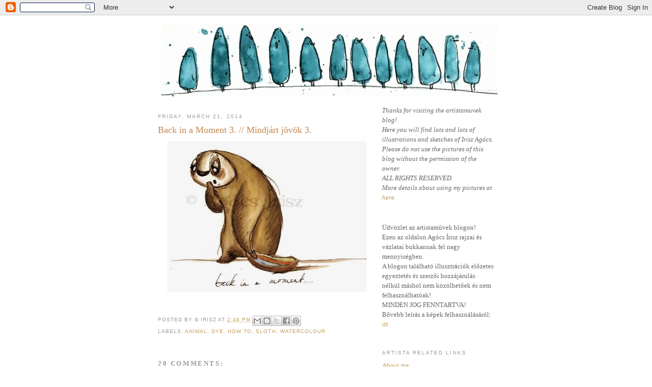

--- FILE ---
content_type: text/html; charset=UTF-8
request_url: http://artistamuvek.blogspot.com/2014/03/blog-post.html
body_size: 25979
content:
<!DOCTYPE html>
<html dir='ltr'>
<head>
<link href='https://www.blogger.com/static/v1/widgets/2944754296-widget_css_bundle.css' rel='stylesheet' type='text/css'/>
<meta content='text/html; charset=UTF-8' http-equiv='Content-Type'/>
<meta content='blogger' name='generator'/>
<link href='http://artistamuvek.blogspot.com/favicon.ico' rel='icon' type='image/x-icon'/>
<link href='http://artistamuvek.blogspot.com/2014/03/blog-post.html' rel='canonical'/>
<link rel="alternate" type="application/atom+xml" title="Artista Blog - Atom" href="http://artistamuvek.blogspot.com/feeds/posts/default" />
<link rel="alternate" type="application/rss+xml" title="Artista Blog - RSS" href="http://artistamuvek.blogspot.com/feeds/posts/default?alt=rss" />
<link rel="service.post" type="application/atom+xml" title="Artista Blog - Atom" href="https://www.blogger.com/feeds/17656693/posts/default" />

<link rel="alternate" type="application/atom+xml" title="Artista Blog - Atom" href="http://artistamuvek.blogspot.com/feeds/2501831287505983289/comments/default" />
<!--Can't find substitution for tag [blog.ieCssRetrofitLinks]-->
<link href='https://blogger.googleusercontent.com/img/b/R29vZ2xl/AVvXsEhyuRo-dgWv2Opf57uqsmDS9HlUwcCOBE5VNjhYmOw_2HVng-INzbMY3vnMFXnyTaURabOQCW2W6xhw6rJ2zSjNK3ebrXffOVwy5ARECllN3vGc_LxglrvSZe2bEAvhWaR2vdF86Q/s1600/back-in-a-moment-colour_wm.jpg' rel='image_src'/>
<meta content='http://artistamuvek.blogspot.com/2014/03/blog-post.html' property='og:url'/>
<meta content='Back in a Moment 3. // Mindjárt jövök 3. ' property='og:title'/>
<meta content='  ' property='og:description'/>
<meta content='https://blogger.googleusercontent.com/img/b/R29vZ2xl/AVvXsEhyuRo-dgWv2Opf57uqsmDS9HlUwcCOBE5VNjhYmOw_2HVng-INzbMY3vnMFXnyTaURabOQCW2W6xhw6rJ2zSjNK3ebrXffOVwy5ARECllN3vGc_LxglrvSZe2bEAvhWaR2vdF86Q/w1200-h630-p-k-no-nu/back-in-a-moment-colour_wm.jpg' property='og:image'/>
<title>Artista Blog: Back in a Moment 3. // Mindjárt jövök 3. </title>
<style id='page-skin-1' type='text/css'><!--
/*
-----------------------------------------------
Blogger Template Style
Name:     Minima
Date:     26 Feb 2004
Updated by: Blogger Team
----------------------------------------------- */
/* Use this with templates/template-twocol.html */
body {
background:#ffffff;
margin:0;
color:#4c4c4c;
font:x-small Georgia Serif;
font-size/* */:/**/small;
font-size: /**/small;
text-align: center;
}
a:link {
color:#C29E5B;
text-decoration:none;
}
a:visited {
color:#C38750;
text-decoration:none;
}
a:hover {
color:#C38750;
text-decoration:underline;
}
a img {
border-width:0;
}
/* Header
-----------------------------------------------
*/
#header-wrapper {
width:660px;
margin:0 auto 10px;
border:1px solid #ffffff;
}
#header-inner {
background-position: center;
margin-left: auto;
margin-right: auto;
}
#header {
margin: 5px;
border: 1px solid #ffffff;
text-align: center;
color:#ffffff;
}
#header h1 {
margin:5px 5px 0;
padding:15px 20px .25em;
line-height:1.2em;
text-transform:uppercase;
letter-spacing:.2em;
font: normal normal 200% Georgia, Serif;
}
#header a {
color:#ffffff;
text-decoration:none;
}
#header a:hover {
color:#ffffff;
}
#header .description {
margin:0 5px 5px;
padding:0 20px 15px;
max-width:700px;
text-transform:uppercase;
letter-spacing:.2em;
line-height: 1.4em;
font: normal normal 78% 'Trebuchet MS', Trebuchet, Arial, Verdana, Sans-serif;
color: #ffffff;
}
#header img {
margin-left: auto;
margin-right: auto;
}
/* Outer-Wrapper
----------------------------------------------- */
#outer-wrapper {
width: 660px;
margin:0 auto;
padding:10px;
text-align:left;
font: normal normal 100% Georgia, Serif;
}
#main-wrapper {
width: 410px;
float: left;
word-wrap: break-word; /* fix for long text breaking sidebar float in IE */
overflow: hidden;     /* fix for long non-text content breaking IE sidebar float */
}
#sidebar-wrapper {
width: 220px;
float: right;
word-wrap: break-word; /* fix for long text breaking sidebar float in IE */
overflow: hidden;      /* fix for long non-text content breaking IE sidebar float */
}
/* Headings
----------------------------------------------- */
h2 {
margin:1.5em 0 .75em;
font:normal normal 78% 'Trebuchet MS',Trebuchet,Arial,Verdana,Sans-serif;
line-height: 1.4em;
text-transform:uppercase;
letter-spacing:.2em;
color:#999999;
}
/* Posts
-----------------------------------------------
*/
h2.date-header {
margin:1.5em 0 .5em;
}
.post {
margin:.5em 0 1.5em;
border-bottom:1px dotted #ffffff;
padding-bottom:1.5em;
}
.post h3 {
margin:.25em 0 0;
padding:0 0 4px;
font-size:140%;
font-weight:normal;
line-height:1.4em;
color:#C38750;
}
.post h3 a, .post h3 a:visited, .post h3 strong {
display:block;
text-decoration:none;
color:#C38750;
font-weight:normal;
}
.post h3 strong, .post h3 a:hover {
color:#4c4c4c;
}
.post-body {
margin:0 0 .75em;
line-height:1.6em;
}
.post-body blockquote {
line-height:1.3em;
}
.post-footer {
margin: .75em 0;
color:#999999;
text-transform:uppercase;
letter-spacing:.1em;
font: normal normal 78% 'Trebuchet MS', Trebuchet, Arial, Verdana, Sans-serif;
line-height: 1.4em;
}
.comment-link {
margin-left:.6em;
}
.post img, table.tr-caption-container {
padding:4px;
border:1px solid #ffffff;
}
.tr-caption-container img {
border: none;
padding: 0;
}
.post blockquote {
margin:1em 20px;
}
.post blockquote p {
margin:.75em 0;
}
/* Comments
----------------------------------------------- */
#comments h4 {
margin:1em 0;
font-weight: bold;
line-height: 1.4em;
text-transform:uppercase;
letter-spacing:.2em;
color: #999999;
}
#comments-block {
margin:1em 0 1.5em;
line-height:1.6em;
}
#comments-block .comment-author {
margin:.5em 0;
}
#comments-block .comment-body {
margin:.25em 0 0;
}
#comments-block .comment-footer {
margin:-.25em 0 2em;
line-height: 1.4em;
text-transform:uppercase;
letter-spacing:.1em;
}
#comments-block .comment-body p {
margin:0 0 .75em;
}
.deleted-comment {
font-style:italic;
color:gray;
}
#blog-pager-newer-link {
float: left;
}
#blog-pager-older-link {
float: right;
}
#blog-pager {
text-align: center;
}
.feed-links {
clear: both;
line-height: 2.5em;
}
/* Sidebar Content
----------------------------------------------- */
.sidebar {
color: #666666;
line-height: 1.5em;
}
.sidebar ul {
list-style:none;
margin:0 0 0;
padding:0 0 0;
}
.sidebar li {
margin:0;
padding-top:0;
padding-right:0;
padding-bottom:.25em;
padding-left:15px;
text-indent:-15px;
line-height:1.5em;
}
.sidebar .widget, .main .widget {
border-bottom:1px dotted #ffffff;
margin:0 0 1.5em;
padding:0 0 1.5em;
}
.main .Blog {
border-bottom-width: 0;
}
/* Profile
----------------------------------------------- */
.profile-img {
float: left;
margin-top: 0;
margin-right: 5px;
margin-bottom: 5px;
margin-left: 0;
padding: 4px;
border: 1px solid #ffffff;
}
.profile-data {
margin:0;
text-transform:uppercase;
letter-spacing:.1em;
font: normal normal 78% 'Trebuchet MS', Trebuchet, Arial, Verdana, Sans-serif;
color: #999999;
font-weight: bold;
line-height: 1.6em;
}
.profile-datablock {
margin:.5em 0 .5em;
}
.profile-textblock {
margin: 0.5em 0;
line-height: 1.6em;
}
.profile-link {
font: normal normal 78% 'Trebuchet MS', Trebuchet, Arial, Verdana, Sans-serif;
text-transform: uppercase;
letter-spacing: .1em;
}
/* Footer
----------------------------------------------- */
#footer {
width:660px;
clear:both;
margin:0 auto;
padding-top:15px;
line-height: 1.6em;
text-transform:uppercase;
letter-spacing:.1em;
text-align: center;
}

--></style>
<link href='https://www.blogger.com/dyn-css/authorization.css?targetBlogID=17656693&amp;zx=5e514977-0a06-4441-afa0-d20ba91e8781' media='none' onload='if(media!=&#39;all&#39;)media=&#39;all&#39;' rel='stylesheet'/><noscript><link href='https://www.blogger.com/dyn-css/authorization.css?targetBlogID=17656693&amp;zx=5e514977-0a06-4441-afa0-d20ba91e8781' rel='stylesheet'/></noscript>
<meta name='google-adsense-platform-account' content='ca-host-pub-1556223355139109'/>
<meta name='google-adsense-platform-domain' content='blogspot.com'/>

</head>
<body>
<div class='navbar section' id='navbar'><div class='widget Navbar' data-version='1' id='Navbar1'><script type="text/javascript">
    function setAttributeOnload(object, attribute, val) {
      if(window.addEventListener) {
        window.addEventListener('load',
          function(){ object[attribute] = val; }, false);
      } else {
        window.attachEvent('onload', function(){ object[attribute] = val; });
      }
    }
  </script>
<div id="navbar-iframe-container"></div>
<script type="text/javascript" src="https://apis.google.com/js/platform.js"></script>
<script type="text/javascript">
      gapi.load("gapi.iframes:gapi.iframes.style.bubble", function() {
        if (gapi.iframes && gapi.iframes.getContext) {
          gapi.iframes.getContext().openChild({
              url: 'https://www.blogger.com/navbar/17656693?po\x3d2501831287505983289\x26origin\x3dhttp://artistamuvek.blogspot.com',
              where: document.getElementById("navbar-iframe-container"),
              id: "navbar-iframe"
          });
        }
      });
    </script><script type="text/javascript">
(function() {
var script = document.createElement('script');
script.type = 'text/javascript';
script.src = '//pagead2.googlesyndication.com/pagead/js/google_top_exp.js';
var head = document.getElementsByTagName('head')[0];
if (head) {
head.appendChild(script);
}})();
</script>
</div></div>
<div id='outer-wrapper'><div id='wrap2'>
<!-- skip links for text browsers -->
<span id='skiplinks' style='display:none;'>
<a href='#main'>skip to main </a> |
      <a href='#sidebar'>skip to sidebar</a>
</span>
<div id='header-wrapper'>
<div class='header section' id='header'><div class='widget Header' data-version='1' id='Header1'>
<div id='header-inner'>
<a href='http://artistamuvek.blogspot.com/' style='display: block'>
<img alt='Artista Blog' height='143px; ' id='Header1_headerimg' src='https://blogger.googleusercontent.com/img/b/R29vZ2xl/AVvXsEhd5jpX0fvXR3_gWA19SQYPPzmaqRUUN_hD-4caIYCwJgPAnwDEIXVzeDTqIRV0QR-lnDVPcKxJWEwR-LUfAMWMNm7cogsAtc0VxHtx_nbGDh50XIyr-WAUEO7c5OHZXXbaBM5cjA/s1600/blog-header2.jpg' style='display: block' width='660px; '/>
</a>
</div>
</div></div>
</div>
<div id='content-wrapper'>
<div id='crosscol-wrapper' style='text-align:center'>
<div class='crosscol no-items section' id='crosscol'></div>
</div>
<div id='main-wrapper'>
<div class='main section' id='main'><div class='widget Blog' data-version='1' id='Blog1'>
<div class='blog-posts hfeed'>

          <div class="date-outer">
        
<h2 class='date-header'><span>Friday, March 21, 2014</span></h2>

          <div class="date-posts">
        
<div class='post-outer'>
<div class='post hentry uncustomized-post-template' itemprop='blogPost' itemscope='itemscope' itemtype='http://schema.org/BlogPosting'>
<meta content='https://blogger.googleusercontent.com/img/b/R29vZ2xl/AVvXsEhyuRo-dgWv2Opf57uqsmDS9HlUwcCOBE5VNjhYmOw_2HVng-INzbMY3vnMFXnyTaURabOQCW2W6xhw6rJ2zSjNK3ebrXffOVwy5ARECllN3vGc_LxglrvSZe2bEAvhWaR2vdF86Q/s1600/back-in-a-moment-colour_wm.jpg' itemprop='image_url'/>
<meta content='17656693' itemprop='blogId'/>
<meta content='2501831287505983289' itemprop='postId'/>
<a name='2501831287505983289'></a>
<h3 class='post-title entry-title' itemprop='name'>
Back in a Moment 3. // Mindjárt jövök 3. 
</h3>
<div class='post-header'>
<div class='post-header-line-1'></div>
</div>
<div class='post-body entry-content' id='post-body-2501831287505983289' itemprop='description articleBody'>
<div class="separator" style="clear: both; text-align: center;">
<a href="https://blogger.googleusercontent.com/img/b/R29vZ2xl/AVvXsEhyuRo-dgWv2Opf57uqsmDS9HlUwcCOBE5VNjhYmOw_2HVng-INzbMY3vnMFXnyTaURabOQCW2W6xhw6rJ2zSjNK3ebrXffOVwy5ARECllN3vGc_LxglrvSZe2bEAvhWaR2vdF86Q/s1600/back-in-a-moment-colour_wm.jpg" imageanchor="1" style="margin-left: 1em; margin-right: 1em;"><img border="0" height="297" src="https://blogger.googleusercontent.com/img/b/R29vZ2xl/AVvXsEhyuRo-dgWv2Opf57uqsmDS9HlUwcCOBE5VNjhYmOw_2HVng-INzbMY3vnMFXnyTaURabOQCW2W6xhw6rJ2zSjNK3ebrXffOVwy5ARECllN3vGc_LxglrvSZe2bEAvhWaR2vdF86Q/s1600/back-in-a-moment-colour_wm.jpg" width="400" /></a></div>
<br />
<div style='clear: both;'></div>
</div>
<div class='post-footer'>
<div class='post-footer-line post-footer-line-1'>
<span class='post-author vcard'>
Posted by &#169;
<span class='fn' itemprop='author' itemscope='itemscope' itemtype='http://schema.org/Person'>
<span itemprop='name'>irisz</span>
</span>
</span>
<span class='post-timestamp'>
at
<meta content='http://artistamuvek.blogspot.com/2014/03/blog-post.html' itemprop='url'/>
<a class='timestamp-link' href='http://artistamuvek.blogspot.com/2014/03/blog-post.html' rel='bookmark' title='permanent link'><abbr class='published' itemprop='datePublished' title='2014-03-21T14:46:00+01:00'>2:46 PM</abbr></a>
</span>
<span class='post-comment-link'>
</span>
<span class='post-icons'>
<span class='item-control blog-admin pid-1300294355'>
<a href='https://www.blogger.com/post-edit.g?blogID=17656693&postID=2501831287505983289&from=pencil' title='Edit Post'>
<img alt='' class='icon-action' height='18' src='https://resources.blogblog.com/img/icon18_edit_allbkg.gif' width='18'/>
</a>
</span>
</span>
<div class='post-share-buttons goog-inline-block'>
<a class='goog-inline-block share-button sb-email' href='https://www.blogger.com/share-post.g?blogID=17656693&postID=2501831287505983289&target=email' target='_blank' title='Email This'><span class='share-button-link-text'>Email This</span></a><a class='goog-inline-block share-button sb-blog' href='https://www.blogger.com/share-post.g?blogID=17656693&postID=2501831287505983289&target=blog' onclick='window.open(this.href, "_blank", "height=270,width=475"); return false;' target='_blank' title='BlogThis!'><span class='share-button-link-text'>BlogThis!</span></a><a class='goog-inline-block share-button sb-twitter' href='https://www.blogger.com/share-post.g?blogID=17656693&postID=2501831287505983289&target=twitter' target='_blank' title='Share to X'><span class='share-button-link-text'>Share to X</span></a><a class='goog-inline-block share-button sb-facebook' href='https://www.blogger.com/share-post.g?blogID=17656693&postID=2501831287505983289&target=facebook' onclick='window.open(this.href, "_blank", "height=430,width=640"); return false;' target='_blank' title='Share to Facebook'><span class='share-button-link-text'>Share to Facebook</span></a><a class='goog-inline-block share-button sb-pinterest' href='https://www.blogger.com/share-post.g?blogID=17656693&postID=2501831287505983289&target=pinterest' target='_blank' title='Share to Pinterest'><span class='share-button-link-text'>Share to Pinterest</span></a>
</div>
</div>
<div class='post-footer-line post-footer-line-2'>
<span class='post-labels'>
Labels:
<a href='http://artistamuvek.blogspot.com/search/label/animal' rel='tag'>animal</a>,
<a href='http://artistamuvek.blogspot.com/search/label/dye' rel='tag'>dye</a>,
<a href='http://artistamuvek.blogspot.com/search/label/how%20to' rel='tag'>how to</a>,
<a href='http://artistamuvek.blogspot.com/search/label/sloth' rel='tag'>sloth</a>,
<a href='http://artistamuvek.blogspot.com/search/label/watercolour' rel='tag'>watercolour</a>
</span>
</div>
<div class='post-footer-line post-footer-line-3'>
<span class='post-location'>
</span>
</div>
</div>
</div>
<div class='comments' id='comments'>
<a name='comments'></a>
<h4>20 comments:</h4>
<div id='Blog1_comments-block-wrapper'>
<dl class='avatar-comment-indent' id='comments-block'>
<dt class='comment-author ' id='c8962381374393777279'>
<a name='c8962381374393777279'></a>
<div class="avatar-image-container avatar-stock"><span dir="ltr"><img src="//resources.blogblog.com/img/blank.gif" width="35" height="35" alt="" title="Anonymous">

</span></div>
Anonymous
said...
</dt>
<dd class='comment-body' id='Blog1_cmt-8962381374393777279'>
<p>
I like your drawing !
</p>
</dd>
<dd class='comment-footer'>
<span class='comment-timestamp'>
<a href='http://artistamuvek.blogspot.com/2014/03/blog-post.html?showComment=1466621163796#c8962381374393777279' title='comment permalink'>
22 June, 2016
</a>
<span class='item-control blog-admin pid-2007481939'>
<a class='comment-delete' href='https://www.blogger.com/comment/delete/17656693/8962381374393777279' title='Delete Comment'>
<img src='https://resources.blogblog.com/img/icon_delete13.gif'/>
</a>
</span>
</span>
</dd>
<dt class='comment-author ' id='c1182828232672199515'>
<a name='c1182828232672199515'></a>
<div class="avatar-image-container avatar-stock"><span dir="ltr"><a href="https://www.outlookindia.com/plugin-play/2023&#45380;-&#54620;&#44397;&#51012;-&#45824;&#54364;&#54616;&#45716;-&#52852;&#51648;&#45432;-&#49324;&#51060;&#53944;-best-10-news-326663" target="" rel="nofollow" onclick=""><img src="//resources.blogblog.com/img/blank.gif" width="35" height="35" alt="" title="&#52852;&#51648;&#45432;&#49324;&#51060;&#53944;">

</a></span></div>
<a href='https://www.outlookindia.com/plugin-play/2023%EB%85%84-%ED%95%9C%EA%B5%AD%EC%9D%84-%EB%8C%80%ED%91%9C%ED%95%98%EB%8A%94-%EC%B9%B4%EC%A7%80%EB%85%B8-%EC%82%AC%EC%9D%B4%ED%8A%B8-best-10-news-326663' rel='nofollow'>카지노사이트</a>
said...
</dt>
<dd class='comment-body' id='Blog1_cmt-1182828232672199515'>
<p>
That&#8217;s what I love about your content. You have pour out your heart on it.
</p>
</dd>
<dd class='comment-footer'>
<span class='comment-timestamp'>
<a href='http://artistamuvek.blogspot.com/2014/03/blog-post.html?showComment=1726737492095#c1182828232672199515' title='comment permalink'>
19 September, 2024
</a>
<span class='item-control blog-admin pid-2007481939'>
<a class='comment-delete' href='https://www.blogger.com/comment/delete/17656693/1182828232672199515' title='Delete Comment'>
<img src='https://resources.blogblog.com/img/icon_delete13.gif'/>
</a>
</span>
</span>
</dd>
<dt class='comment-author ' id='c4332101279070320336'>
<a name='c4332101279070320336'></a>
<div class="avatar-image-container avatar-stock"><span dir="ltr"><a href="https://www.outlookindia.com/plugin-play/2023&#45380;-11&#50900;-&#47700;&#51060;&#51200;-&#53664;&#53664;&#49324;&#51060;&#53944;-&#49692;&#50948;-&#52628;&#52380;-&#53664;&#53664;-&#50504;&#51204;&#45440;&#51060;&#53552;-top15-news-332207" target="" rel="nofollow" onclick=""><img src="//resources.blogblog.com/img/blank.gif" width="35" height="35" alt="" title="&#47700;&#51060;&#51200;&#49324;&#51060;&#53944;">

</a></span></div>
<a href='https://www.outlookindia.com/plugin-play/2023%EB%85%84-11%EC%9B%94-%EB%A9%94%EC%9D%B4%EC%A0%80-%ED%86%A0%ED%86%A0%EC%82%AC%EC%9D%B4%ED%8A%B8-%EC%88%9C%EC%9C%84-%EC%B6%94%EC%B2%9C-%ED%86%A0%ED%86%A0-%EC%95%88%EC%A0%84%EB%86%80%EC%9D%B4%ED%84%B0-top15-news-332207' rel='nofollow'>메이저사이트</a>
said...
</dt>
<dd class='comment-body' id='Blog1_cmt-4332101279070320336'>
<p>
I am mainly passionate about your outstanding achieve!
</p>
</dd>
<dd class='comment-footer'>
<span class='comment-timestamp'>
<a href='http://artistamuvek.blogspot.com/2014/03/blog-post.html?showComment=1726737503989#c4332101279070320336' title='comment permalink'>
19 September, 2024
</a>
<span class='item-control blog-admin pid-2007481939'>
<a class='comment-delete' href='https://www.blogger.com/comment/delete/17656693/4332101279070320336' title='Delete Comment'>
<img src='https://resources.blogblog.com/img/icon_delete13.gif'/>
</a>
</span>
</span>
</dd>
<dt class='comment-author ' id='c4863001917289062958'>
<a name='c4863001917289062958'></a>
<div class="avatar-image-container avatar-stock"><span dir="ltr"><a href="https://www.outlookindia.com/plugin-play/2023&#45380;-11&#50900;-&#49828;&#54252;&#52768;-&#53664;&#53664;&#49324;&#51060;&#53944;-&#49692;&#50948;-&#48143;-&#52628;&#52380;-&#49324;&#49444;&#53664;&#53664;-&#47673;&#53888;&#44160;&#51613;-top15-news-328577" target="" rel="nofollow" onclick=""><img src="//resources.blogblog.com/img/blank.gif" width="35" height="35" alt="" title="&#53664;&#53664;&#49324;&#51060;&#53944;">

</a></span></div>
<a href='https://www.outlookindia.com/plugin-play/2023%EB%85%84-11%EC%9B%94-%EC%8A%A4%ED%8F%AC%EC%B8%A0-%ED%86%A0%ED%86%A0%EC%82%AC%EC%9D%B4%ED%8A%B8-%EC%88%9C%EC%9C%84-%EB%B0%8F-%EC%B6%94%EC%B2%9C-%EC%82%AC%EC%84%A4%ED%86%A0%ED%86%A0-%EB%A8%B9%ED%8A%80%EA%B2%80%EC%A6%9D-top15-news-328577' rel='nofollow'>토토사이트</a>
said...
</dt>
<dd class='comment-body' id='Blog1_cmt-4863001917289062958'>
<p>
Good info. Lucky me I reach on your website by accident, I bookmarked it.
</p>
</dd>
<dd class='comment-footer'>
<span class='comment-timestamp'>
<a href='http://artistamuvek.blogspot.com/2014/03/blog-post.html?showComment=1726737520009#c4863001917289062958' title='comment permalink'>
19 September, 2024
</a>
<span class='item-control blog-admin pid-2007481939'>
<a class='comment-delete' href='https://www.blogger.com/comment/delete/17656693/4863001917289062958' title='Delete Comment'>
<img src='https://resources.blogblog.com/img/icon_delete13.gif'/>
</a>
</span>
</span>
</dd>
<dt class='comment-author ' id='c7777515078965375622'>
<a name='c7777515078965375622'></a>
<div class="avatar-image-container avatar-stock"><span dir="ltr"><a href="https://www.outlookindia.com/plugin-play/2024&#45380;-&#54028;&#50892;&#48380;&#49324;&#51060;&#53944;-&#52628;&#52380;-&#49692;&#50948;-&#50504;&#51204;&#54620;-&#54028;&#50892;&#48380;&#49892;&#49884;&#44036;-&#44172;&#51076;-&#49324;&#51060;&#53944;-top15-news-334143" target="" rel="nofollow" onclick=""><img src="//resources.blogblog.com/img/blank.gif" width="35" height="35" alt="" title="&#54028;&#50892;&#48380;&#49892;&#49884;&#44036;">

</a></span></div>
<a href='https://www.outlookindia.com/plugin-play/2024%EB%85%84-%ED%8C%8C%EC%9B%8C%EB%B3%BC%EC%82%AC%EC%9D%B4%ED%8A%B8-%EC%B6%94%EC%B2%9C-%EC%88%9C%EC%9C%84-%EC%95%88%EC%A0%84%ED%95%9C-%ED%8C%8C%EC%9B%8C%EB%B3%BC%EC%8B%A4%EC%8B%9C%EA%B0%84-%EA%B2%8C%EC%9E%84-%EC%82%AC%EC%9D%B4%ED%8A%B8-top15-news-334143' rel='nofollow'>파워볼실시간</a>
said...
</dt>
<dd class='comment-body' id='Blog1_cmt-7777515078965375622'>
<p>
I really like and appreciate your blog.Really looking forward to read more. Cool.
</p>
</dd>
<dd class='comment-footer'>
<span class='comment-timestamp'>
<a href='http://artistamuvek.blogspot.com/2014/03/blog-post.html?showComment=1726737534520#c7777515078965375622' title='comment permalink'>
19 September, 2024
</a>
<span class='item-control blog-admin pid-2007481939'>
<a class='comment-delete' href='https://www.blogger.com/comment/delete/17656693/7777515078965375622' title='Delete Comment'>
<img src='https://resources.blogblog.com/img/icon_delete13.gif'/>
</a>
</span>
</span>
</dd>
<dt class='comment-author ' id='c6870453248163611765'>
<a name='c6870453248163611765'></a>
<div class="avatar-image-container avatar-stock"><span dir="ltr"><a href="https://www.casinosite.zone/" target="" rel="nofollow" onclick=""><img src="//resources.blogblog.com/img/blank.gif" width="35" height="35" alt="" title="&#52852;&#51648;&#45432;&#49324;&#51060;&#53944;">

</a></span></div>
<a href='https://www.casinosite.zone/' rel='nofollow'>카지노사이트</a>
said...
</dt>
<dd class='comment-body' id='Blog1_cmt-6870453248163611765'>
<p>
I&#8217;ll be a frequent visitor for a really long time...AO
</p>
</dd>
<dd class='comment-footer'>
<span class='comment-timestamp'>
<a href='http://artistamuvek.blogspot.com/2014/03/blog-post.html?showComment=1747620782686#c6870453248163611765' title='comment permalink'>
19 May, 2025
</a>
<span class='item-control blog-admin pid-2007481939'>
<a class='comment-delete' href='https://www.blogger.com/comment/delete/17656693/6870453248163611765' title='Delete Comment'>
<img src='https://resources.blogblog.com/img/icon_delete13.gif'/>
</a>
</span>
</span>
</dd>
<dt class='comment-author ' id='c282269200591004974'>
<a name='c282269200591004974'></a>
<div class="avatar-image-container avatar-stock"><span dir="ltr"><a href="https://gizmodo.uol.com.br/&#49548;&#50529;&#44208;&#51228;-&#54788;&#44552;&#54868;-&#49324;&#51060;&#53944;-&#52628;&#52380;/" target="" rel="nofollow" onclick=""><img src="//resources.blogblog.com/img/blank.gif" width="35" height="35" alt="" title="&#49548;&#50529;&#44208;&#51228; &#54788;&#44552;&#54868;">

</a></span></div>
<a href='https://gizmodo.uol.com.br/%EC%86%8C%EC%95%A1%EA%B2%B0%EC%A0%9C-%ED%98%84%EA%B8%88%ED%99%94-%EC%82%AC%EC%9D%B4%ED%8A%B8-%EC%B6%94%EC%B2%9C/' rel='nofollow'>소액결제 현금화</a>
said...
</dt>
<dd class='comment-body' id='Blog1_cmt-282269200591004974'>
<p>
Awesome post. I&#8217;m a normal visitor of your site and appreciate you taking the time to maintain the nice site...AO
</p>
</dd>
<dd class='comment-footer'>
<span class='comment-timestamp'>
<a href='http://artistamuvek.blogspot.com/2014/03/blog-post.html?showComment=1747620830570#c282269200591004974' title='comment permalink'>
19 May, 2025
</a>
<span class='item-control blog-admin pid-2007481939'>
<a class='comment-delete' href='https://www.blogger.com/comment/delete/17656693/282269200591004974' title='Delete Comment'>
<img src='https://resources.blogblog.com/img/icon_delete13.gif'/>
</a>
</span>
</span>
</dd>
<dt class='comment-author ' id='c8703194089285106501'>
<a name='c8703194089285106501'></a>
<div class="avatar-image-container avatar-stock"><span dir="ltr"><a href="https://daemuljuso.com/" target="" rel="nofollow" onclick=""><img src="//resources.blogblog.com/img/blank.gif" width="35" height="35" alt="" title="&#45824;&#47932;&#52852;&#51648;&#45432; &#46020;&#47700;&#51064; &#51452;&#49548;">

</a></span></div>
<a href='https://daemuljuso.com/' rel='nofollow'>대물카지노 도메인 주소</a>
said...
</dt>
<dd class='comment-body' id='Blog1_cmt-8703194089285106501'>
<p>
I was surprised you&#8217;re not more popular because you certainly possess the gift...AO
</p>
</dd>
<dd class='comment-footer'>
<span class='comment-timestamp'>
<a href='http://artistamuvek.blogspot.com/2014/03/blog-post.html?showComment=1747620981115#c8703194089285106501' title='comment permalink'>
19 May, 2025
</a>
<span class='item-control blog-admin pid-2007481939'>
<a class='comment-delete' href='https://www.blogger.com/comment/delete/17656693/8703194089285106501' title='Delete Comment'>
<img src='https://resources.blogblog.com/img/icon_delete13.gif'/>
</a>
</span>
</span>
</dd>
<dt class='comment-author ' id='c1018569943129924718'>
<a name='c1018569943129924718'></a>
<div class="avatar-image-container avatar-stock"><span dir="ltr"><a href="https://baccarat-site.com/" target="" rel="nofollow" onclick=""><img src="//resources.blogblog.com/img/blank.gif" width="35" height="35" alt="" title="&#48148;&#52852;&#46972;&#49324;&#51060;&#53944;">

</a></span></div>
<a href='https://baccarat-site.com/' rel='nofollow'>바카라사이트</a>
said...
</dt>
<dd class='comment-body' id='Blog1_cmt-1018569943129924718'>
<p>
What a post I&#39;ve been looking for! I&#39;m very happy to finally read this post...AO
</p>
</dd>
<dd class='comment-footer'>
<span class='comment-timestamp'>
<a href='http://artistamuvek.blogspot.com/2014/03/blog-post.html?showComment=1747621030027#c1018569943129924718' title='comment permalink'>
19 May, 2025
</a>
<span class='item-control blog-admin pid-2007481939'>
<a class='comment-delete' href='https://www.blogger.com/comment/delete/17656693/1018569943129924718' title='Delete Comment'>
<img src='https://resources.blogblog.com/img/icon_delete13.gif'/>
</a>
</span>
</span>
</dd>
<dt class='comment-author ' id='c6027590058120874967'>
<a name='c6027590058120874967'></a>
<div class="avatar-image-container avatar-stock"><span dir="ltr"><a href="https://premierjuso.casinosite.zone/" target="" rel="nofollow" onclick=""><img src="//resources.blogblog.com/img/blank.gif" width="35" height="35" alt="" title="&#54532;&#47532;&#48120;&#50612;&#52852;&#51648;&#45432; &#44032;&#51077;&#53076;&#46300;">

</a></span></div>
<a href='https://premierjuso.casinosite.zone/' rel='nofollow'>프리미어카지노 가입코드</a>
said...
</dt>
<dd class='comment-body' id='Blog1_cmt-6027590058120874967'>
<p>
This is a topic that&#8217;s near to my heart&#8230; Thank you! Exactly where are your contact details though?...AO
</p>
</dd>
<dd class='comment-footer'>
<span class='comment-timestamp'>
<a href='http://artistamuvek.blogspot.com/2014/03/blog-post.html?showComment=1747621081613#c6027590058120874967' title='comment permalink'>
19 May, 2025
</a>
<span class='item-control blog-admin pid-2007481939'>
<a class='comment-delete' href='https://www.blogger.com/comment/delete/17656693/6027590058120874967' title='Delete Comment'>
<img src='https://resources.blogblog.com/img/icon_delete13.gif'/>
</a>
</span>
</span>
</dd>
<dt class='comment-author ' id='c6399355973078173618'>
<a name='c6399355973078173618'></a>
<div class="avatar-image-container avatar-stock"><span dir="ltr"><a href="https://fabwags.com/kr" target="" rel="nofollow" onclick=""><img src="//resources.blogblog.com/img/blank.gif" width="35" height="35" alt="" title="&#53664;&#53664;&#49324;&#51060;&#53944;">

</a></span></div>
<a href='https://fabwags.com/kr' rel='nofollow'>토토사이트</a>
said...
</dt>
<dd class='comment-body' id='Blog1_cmt-6399355973078173618'>
<p>
Your personal stuffs is beautiful. All the time deal with it up! Thanks for this... MM
</p>
</dd>
<dd class='comment-footer'>
<span class='comment-timestamp'>
<a href='http://artistamuvek.blogspot.com/2014/03/blog-post.html?showComment=1747813463820#c6399355973078173618' title='comment permalink'>
21 May, 2025
</a>
<span class='item-control blog-admin pid-2007481939'>
<a class='comment-delete' href='https://www.blogger.com/comment/delete/17656693/6399355973078173618' title='Delete Comment'>
<img src='https://resources.blogblog.com/img/icon_delete13.gif'/>
</a>
</span>
</span>
</dd>
<dt class='comment-author ' id='c6598629862844779803'>
<a name='c6598629862844779803'></a>
<div class="avatar-image-container avatar-stock"><span dir="ltr"><a href="https://fabwags.com/kr/powerballsite" target="" rel="nofollow" onclick=""><img src="//resources.blogblog.com/img/blank.gif" width="35" height="35" alt="" title="&#54028;&#50892;&#48380;&#49324;&#51060;&#53944;">

</a></span></div>
<a href='https://fabwags.com/kr/powerballsite' rel='nofollow'>파워볼사이트</a>
said...
</dt>
<dd class='comment-body' id='Blog1_cmt-6598629862844779803'>
<p>
You make it enjoyable and you continue to care for to keep it smart... MM
</p>
</dd>
<dd class='comment-footer'>
<span class='comment-timestamp'>
<a href='http://artistamuvek.blogspot.com/2014/03/blog-post.html?showComment=1747813474787#c6598629862844779803' title='comment permalink'>
21 May, 2025
</a>
<span class='item-control blog-admin pid-2007481939'>
<a class='comment-delete' href='https://www.blogger.com/comment/delete/17656693/6598629862844779803' title='Delete Comment'>
<img src='https://resources.blogblog.com/img/icon_delete13.gif'/>
</a>
</span>
</span>
</dd>
<dt class='comment-author ' id='c7190414791008854370'>
<a name='c7190414791008854370'></a>
<div class="avatar-image-container avatar-stock"><span dir="ltr"><a href="https://fabwags.com/kr/basketball-toto" target="" rel="nofollow" onclick=""><img src="//resources.blogblog.com/img/blank.gif" width="35" height="35" alt="" title="&#45453;&#44396;&#53664;&#53664; &#54616;&#45716;&#48277;">

</a></span></div>
<a href='https://fabwags.com/kr/basketball-toto' rel='nofollow'>농구토토 하는법</a>
said...
</dt>
<dd class='comment-body' id='Blog1_cmt-7190414791008854370'>
<p>
I cant wait to learn much more from you. This is actually a great site... MM
</p>
</dd>
<dd class='comment-footer'>
<span class='comment-timestamp'>
<a href='http://artistamuvek.blogspot.com/2014/03/blog-post.html?showComment=1747813490205#c7190414791008854370' title='comment permalink'>
21 May, 2025
</a>
<span class='item-control blog-admin pid-2007481939'>
<a class='comment-delete' href='https://www.blogger.com/comment/delete/17656693/7190414791008854370' title='Delete Comment'>
<img src='https://resources.blogblog.com/img/icon_delete13.gif'/>
</a>
</span>
</span>
</dd>
<dt class='comment-author ' id='c7765691256502787252'>
<a name='c7765691256502787252'></a>
<div class="avatar-image-container avatar-stock"><span dir="ltr"><a href="https://fabwags.com/kr/basketball-toto-betting" target="" rel="nofollow" onclick=""><img src="//resources.blogblog.com/img/blank.gif" width="35" height="35" alt="" title="&#45453;&#44396; &#53664;&#53664;">

</a></span></div>
<a href='https://fabwags.com/kr/basketball-toto-betting' rel='nofollow'>농구 토토</a>
said...
</dt>
<dd class='comment-body' id='Blog1_cmt-7765691256502787252'>
<p>
It&#39;s a very helpful section of information. We&#39;re happy that you discussed this... MM
</p>
</dd>
<dd class='comment-footer'>
<span class='comment-timestamp'>
<a href='http://artistamuvek.blogspot.com/2014/03/blog-post.html?showComment=1747813521759#c7765691256502787252' title='comment permalink'>
21 May, 2025
</a>
<span class='item-control blog-admin pid-2007481939'>
<a class='comment-delete' href='https://www.blogger.com/comment/delete/17656693/7765691256502787252' title='Delete Comment'>
<img src='https://resources.blogblog.com/img/icon_delete13.gif'/>
</a>
</span>
</span>
</dd>
<dt class='comment-author ' id='c913692572176201015'>
<a name='c913692572176201015'></a>
<div class="avatar-image-container avatar-stock"><span dir="ltr"><a href="https://fabwags.com/kr/soccer-toto-betting" target="" rel="nofollow" onclick=""><img src="//resources.blogblog.com/img/blank.gif" width="35" height="35" alt="" title="&#52629;&#44396;&#53664;&#53664; &#49849;&#47924;&#54056;">

</a></span></div>
<a href='https://fabwags.com/kr/soccer-toto-betting' rel='nofollow'>축구토토 승무패</a>
said...
</dt>
<dd class='comment-body' id='Blog1_cmt-913692572176201015'>
<p>
Impressive website. Numerous helpful tips in this article. Excellent activity!... MM
</p>
</dd>
<dd class='comment-footer'>
<span class='comment-timestamp'>
<a href='http://artistamuvek.blogspot.com/2014/03/blog-post.html?showComment=1747813536562#c913692572176201015' title='comment permalink'>
21 May, 2025
</a>
<span class='item-control blog-admin pid-2007481939'>
<a class='comment-delete' href='https://www.blogger.com/comment/delete/17656693/913692572176201015' title='Delete Comment'>
<img src='https://resources.blogblog.com/img/icon_delete13.gif'/>
</a>
</span>
</span>
</dd>
<dt class='comment-author ' id='c3795122950887895477'>
<a name='c3795122950887895477'></a>
<div class="avatar-image-container avatar-stock"><span dir="ltr"><a href="https://www.slotsite.info/" target="" rel="nofollow" onclick=""><img src="//resources.blogblog.com/img/blank.gif" width="35" height="35" alt="" title="&#49836;&#47215;&#49324;&#51060;&#53944;">

</a></span></div>
<a href='https://www.slotsite.info/' rel='nofollow'>슬롯사이트</a>
said...
</dt>
<dd class='comment-body' id='Blog1_cmt-3795122950887895477'>
<p>
<br />The design makes it easy to focus on content.
</p>
</dd>
<dd class='comment-footer'>
<span class='comment-timestamp'>
<a href='http://artistamuvek.blogspot.com/2014/03/blog-post.html?showComment=1754880866281#c3795122950887895477' title='comment permalink'>
11 August, 2025
</a>
<span class='item-control blog-admin pid-2007481939'>
<a class='comment-delete' href='https://www.blogger.com/comment/delete/17656693/3795122950887895477' title='Delete Comment'>
<img src='https://resources.blogblog.com/img/icon_delete13.gif'/>
</a>
</span>
</span>
</dd>
<dt class='comment-author ' id='c8216261584241410555'>
<a name='c8216261584241410555'></a>
<div class="avatar-image-container avatar-stock"><span dir="ltr"><a href="https://www.homeplate.kr/" target="" rel="nofollow" onclick=""><img src="//resources.blogblog.com/img/blank.gif" width="35" height="35" alt="" title="&#54028;&#50892;&#48380;&#49324;&#51060;&#53944;">

</a></span></div>
<a href='https://www.homeplate.kr/' rel='nofollow'>파워볼사이트</a>
said...
</dt>
<dd class='comment-body' id='Blog1_cmt-8216261584241410555'>
<p>
<br /><br />I will be very happy to discover this kind of post that is very useful personally.<br />
</p>
</dd>
<dd class='comment-footer'>
<span class='comment-timestamp'>
<a href='http://artistamuvek.blogspot.com/2014/03/blog-post.html?showComment=1754880878682#c8216261584241410555' title='comment permalink'>
11 August, 2025
</a>
<span class='item-control blog-admin pid-2007481939'>
<a class='comment-delete' href='https://www.blogger.com/comment/delete/17656693/8216261584241410555' title='Delete Comment'>
<img src='https://resources.blogblog.com/img/icon_delete13.gif'/>
</a>
</span>
</span>
</dd>
<dt class='comment-author ' id='c7334854406945543492'>
<a name='c7334854406945543492'></a>
<div class="avatar-image-container avatar-stock"><span dir="ltr"><a href="https://www.nfl-news.org/kr/" target="" rel="nofollow" onclick=""><img src="//resources.blogblog.com/img/blank.gif" width="35" height="35" alt="" title="&#53664;&#53664;&#49324;&#51060;&#53944;">

</a></span></div>
<a href='https://www.nfl-news.org/kr/' rel='nofollow'>토토사이트</a>
said...
</dt>
<dd class='comment-body' id='Blog1_cmt-7334854406945543492'>
<p>
<br />I like this website. I appreciate the effort you made. Keep on blogging..
</p>
</dd>
<dd class='comment-footer'>
<span class='comment-timestamp'>
<a href='http://artistamuvek.blogspot.com/2014/03/blog-post.html?showComment=1754880895895#c7334854406945543492' title='comment permalink'>
11 August, 2025
</a>
<span class='item-control blog-admin pid-2007481939'>
<a class='comment-delete' href='https://www.blogger.com/comment/delete/17656693/7334854406945543492' title='Delete Comment'>
<img src='https://resources.blogblog.com/img/icon_delete13.gif'/>
</a>
</span>
</span>
</dd>
<dt class='comment-author ' id='c8194922419636050507'>
<a name='c8194922419636050507'></a>
<div class="avatar-image-container avatar-stock"><span dir="ltr"><a href="https://www.totosafeguide.com/" target="" rel="nofollow" onclick=""><img src="//resources.blogblog.com/img/blank.gif" width="35" height="35" alt="" title="&#53664;&#53664;&#49324;&#51060;&#53944;">

</a></span></div>
<a href='https://www.totosafeguide.com/' rel='nofollow'>토토사이트</a>
said...
</dt>
<dd class='comment-body' id='Blog1_cmt-8194922419636050507'>
<p>
<br />I want to encourage you to continue this great blog writing, have a nice day!<br />
</p>
</dd>
<dd class='comment-footer'>
<span class='comment-timestamp'>
<a href='http://artistamuvek.blogspot.com/2014/03/blog-post.html?showComment=1754880912075#c8194922419636050507' title='comment permalink'>
11 August, 2025
</a>
<span class='item-control blog-admin pid-2007481939'>
<a class='comment-delete' href='https://www.blogger.com/comment/delete/17656693/8194922419636050507' title='Delete Comment'>
<img src='https://resources.blogblog.com/img/icon_delete13.gif'/>
</a>
</span>
</span>
</dd>
<dt class='comment-author ' id='c6893228322012972577'>
<a name='c6893228322012972577'></a>
<div class="avatar-image-container avatar-stock"><span dir="ltr"><a href="https://www.sportstotolink.com/" target="" rel="nofollow" onclick=""><img src="//resources.blogblog.com/img/blank.gif" width="35" height="35" alt="" title="&#53664;&#53664;&#49324;&#51060;&#53944;">

</a></span></div>
<a href='https://www.sportstotolink.com/' rel='nofollow'>토토사이트</a>
said...
</dt>
<dd class='comment-body' id='Blog1_cmt-6893228322012972577'>
<p>
<br />I am really impressed with this blog article, keep it up! Keep writing bloggg<br />
</p>
</dd>
<dd class='comment-footer'>
<span class='comment-timestamp'>
<a href='http://artistamuvek.blogspot.com/2014/03/blog-post.html?showComment=1754880926046#c6893228322012972577' title='comment permalink'>
11 August, 2025
</a>
<span class='item-control blog-admin pid-2007481939'>
<a class='comment-delete' href='https://www.blogger.com/comment/delete/17656693/6893228322012972577' title='Delete Comment'>
<img src='https://resources.blogblog.com/img/icon_delete13.gif'/>
</a>
</span>
</span>
</dd>
</dl>
</div>
<p class='comment-footer'>
<a href='https://www.blogger.com/comment/fullpage/post/17656693/2501831287505983289' onclick='javascript:window.open(this.href, "bloggerPopup", "toolbar=0,location=0,statusbar=1,menubar=0,scrollbars=yes,width=640,height=500"); return false;'>Post a Comment</a>
</p>
</div>
</div>

        </div></div>
      
</div>
<div class='blog-pager' id='blog-pager'>
<span id='blog-pager-newer-link'>
<a class='blog-pager-newer-link' href='http://artistamuvek.blogspot.com/2014/03/back-in-minute-4-mindjart-jovok-4.html' id='Blog1_blog-pager-newer-link' title='Newer Post'>Newer Post</a>
</span>
<span id='blog-pager-older-link'>
<a class='blog-pager-older-link' href='http://artistamuvek.blogspot.com/2014/03/back-in-moment-2-mindjart-jovok-2.html' id='Blog1_blog-pager-older-link' title='Older Post'>Older Post</a>
</span>
<a class='home-link' href='http://artistamuvek.blogspot.com/'>Home</a>
</div>
<div class='clear'></div>
<div class='post-feeds'>
<div class='feed-links'>
Subscribe to:
<a class='feed-link' href='http://artistamuvek.blogspot.com/feeds/2501831287505983289/comments/default' target='_blank' type='application/atom+xml'>Post Comments (Atom)</a>
</div>
</div>
</div></div>
</div>
<div id='sidebar-wrapper'>
<div class='sidebar section' id='sidebar'>
<div class='widget Text' data-version='1' id='Text2'>
<div class='widget-content'>
<span style="font-style: italic;">Thanks for visiting the artistamuvek blog!<br/>Here you will find lots and lots of illustrations and sketches of Irisz Agócs.<br/></span><span style="font-style: italic;">Please do not use the pictures of this blog without the permission of the owner.</span><br/><span style="font-style: italic;">ALL RIGHTS RESERVED.</span><br/><span style="font-style: italic;">More details about using my pictures at </span><a style="font-style: italic;" href="http://artistahowto.blogspot.com/2009/02/how-to-use-copyrighted-picture.html">here.</a><br/>
</div>
<div class='clear'></div>
</div><div class='widget Text' data-version='1' id='Text1'>
<div class='widget-content'>
Üdvözlet az artistaművek blogon!<br/>Ezen az oldalon Agócs Írisz rajzai és vázlatai bukkannak fel nagy mennyiségben.<br/>A blogon található illusztrációk előzetes egyeztetés és szerzői hozzájárulás nélkül máshol nem közölhetőek és nem felhasználhatóak!<br/>MINDEN JOG FENNTARTVA!<br/>Bővebb leírás a képek felhasználásáról: <a href="http://artistahowto.blogspot.com/2009/02/how-to-use-copyrighted-picture.html">itt.</a><br/>
</div>
<div class='clear'></div>
</div><div class='widget LinkList' data-version='1' id='LinkList3'>
<h2>Artista related links</h2>
<div class='widget-content'>
<ul>
<li><a href='http://artfulwisdom.blogspot.com/2006/10/contributor-profile-irisz-agocs.html'>About me</a></li>
<li><a href='http://www.inspiremethursday.com/2007/08/16/featured-artist-irisz-agocs/#more-418'>More about me</a></li>
<li><a href='http://www.activitybook.org/category/lets-get-to-know/'>And more</a></li>
<li><a href='http://www.artistamuvek.hu/'>Artista Mûvek</a></li>
<li><a href='http://artistahowto.blogspot.com/'>Artista How-To</a></li>
<li><a href='http://www.etsy.com/shop.php?user_id=7025004&ga_search_query=artraction&ga_search_type=seller_usernames'>Etsy</a></li>
<li><a href='http://storybird.com/'>Storybird</a></li>
</ul>
<div class='clear'></div>
</div>
</div><div class='widget Followers' data-version='1' id='Followers1'>
<div class='widget-content'>
<div id='Followers1-wrapper'>
<div style='margin-right:2px;'>
<div><script type="text/javascript" src="https://apis.google.com/js/platform.js"></script>
<div id="followers-iframe-container"></div>
<script type="text/javascript">
    window.followersIframe = null;
    function followersIframeOpen(url) {
      gapi.load("gapi.iframes", function() {
        if (gapi.iframes && gapi.iframes.getContext) {
          window.followersIframe = gapi.iframes.getContext().openChild({
            url: url,
            where: document.getElementById("followers-iframe-container"),
            messageHandlersFilter: gapi.iframes.CROSS_ORIGIN_IFRAMES_FILTER,
            messageHandlers: {
              '_ready': function(obj) {
                window.followersIframe.getIframeEl().height = obj.height;
              },
              'reset': function() {
                window.followersIframe.close();
                followersIframeOpen("https://www.blogger.com/followers/frame/17656693?colors\x3dCgt0cmFuc3BhcmVudBILdHJhbnNwYXJlbnQaByM2NjY2NjYiByNDMjlFNUIqByNmZmZmZmYyByNDMzg3NTA6ByM2NjY2NjZCByNDMjlFNUJKByNmZmZmZmZSByNDMjlFNUJaC3RyYW5zcGFyZW50\x26pageSize\x3d21\x26hl\x3den-US\x26origin\x3dhttp://artistamuvek.blogspot.com");
              },
              'open': function(url) {
                window.followersIframe.close();
                followersIframeOpen(url);
              }
            }
          });
        }
      });
    }
    followersIframeOpen("https://www.blogger.com/followers/frame/17656693?colors\x3dCgt0cmFuc3BhcmVudBILdHJhbnNwYXJlbnQaByM2NjY2NjYiByNDMjlFNUIqByNmZmZmZmYyByNDMzg3NTA6ByM2NjY2NjZCByNDMjlFNUJKByNmZmZmZmZSByNDMjlFNUJaC3RyYW5zcGFyZW50\x26pageSize\x3d21\x26hl\x3den-US\x26origin\x3dhttp://artistamuvek.blogspot.com");
  </script></div>
</div>
</div>
<div class='clear'></div>
</div>
</div><div class='widget Image' data-version='1' id='Image8'>
<div class='widget-content'>
<a href='http://facebook.com/iriszagocsillustration'>
<img alt='' height='51' id='Image8_img' src='http://4.bp.blogspot.com/_CLfPAuJpeqo/S3lolH_AISI/AAAAAAAAERg/txSiwH3DTE0/S1600-R/Picture+2.png' width='239'/>
</a>
<br/>
</div>
<div class='clear'></div>
</div><div class='widget HTML' data-version='1' id='HTML1'>
<h2 class='title'>Írisz Agócs Illustration on ETSY</h2>
<div class='widget-content'>
<script type='text/javascript' src='http://www.etsy.com/assets/js/etsy_mini_shop.js'></script><script type='text/javascript'>new Etsy.Mini(8682616,'thumbnail',2,2,0,'http://www.etsy.com');</script>
</div>
<div class='clear'></div>
</div><div class='widget LinkList' data-version='1' id='LinkList2'>
<h2>My posts and works on other pages</h2>
<div class='widget-content'>
<ul>
<li><a href='http://illustrationfriday.com/'>Illustration Friday</a></li>
<li><a href='http://www.inspiremethursday.com/'>Inspire Me Thursday</a></li>
<li><a href='http://www.papirszinhaz.hu/index.html'>Papirszinhaz</a></li>
<li><a href='http://sugarfrostedgoodness.blogspot.com/'>Sugar Frosted Goodness</a></li>
</ul>
<div class='clear'></div>
</div>
</div><div class='widget LinkList' data-version='1' id='LinkList6'>
<h2>Shops and Galleries selling my pictures</h2>
<div class='widget-content'>
<ul>
<li><a href='http://rododendron.hu/'>Rododendron</a></li>
<li><a href='http://keteger.hu/'>Két Egér Könyvesbolt</a></li>
<li><a href='http://ajandekpolc.hu/'>Ajándékpolc</a></li>
</ul>
<div class='clear'></div>
</div>
</div><div class='widget BlogList' data-version='1' id='BlogList1'>
<h2 class='title'>My Blog List</h2>
<div class='widget-content'>
<div class='blog-list-container' id='BlogList1_container'>
<ul id='BlogList1_blogs'>
<li style='display: block;'>
<div class='blog-icon'>
<img data-lateloadsrc='https://lh3.googleusercontent.com/blogger_img_proxy/AEn0k_vneEzbDdO8Ojc0T7ZOtyCIJuS6WPmVQJFKuNT2Jt4O5Z5eluT9SgwuOu0Q8O1uo9zHGmPKYt7Au-Djs4MfrsvXf-1TYGWR1CMQxduFjuYU7A=s16-w16-h16' height='16' width='16'/>
</div>
<div class='blog-content'>
<div class='blog-title'>
<a href='https://printpattern.blogspot.com/' target='_blank'>
print & pattern</a>
</div>
<div class='item-content'>
<div class='item-thumbnail'>
<a href='https://printpattern.blogspot.com/' target='_blank'>
<img alt='' border='0' height='72' src='https://blogger.googleusercontent.com/img/b/R29vZ2xl/AVvXsEha0Wdc5n6dFRP3tsWLj_0F7dFeVU0MSgg0u7QhXhl_3f4tEKo46f4u3IjPPEgGfWm8Uar1I_KHec3T4WBkKR1fGcycjk3KZmC67_UC2qefr2C6IgT4hm1Kntf_0yUUWLDyv7T9BGGrst7dmWKAasWwE69pL2KIwU44hmUAykYcCJr5cpxiZ7LSWA/s72-w400-h348-c/PRINT%20&%20PATTERN%20WILL%20BE%20BACK%20IN%20JUNE%202025%202.jpg' width='72'/>
</a>
</div>
<span class='item-title'>
<a href='https://printpattern.blogspot.com/2025/05/blog-post.html' target='_blank'>
</a>
</span>
<div class='item-time'>
8 months ago
</div>
</div>
</div>
<div style='clear: both;'></div>
</li>
<li style='display: block;'>
<div class='blog-icon'>
<img data-lateloadsrc='https://lh3.googleusercontent.com/blogger_img_proxy/AEn0k_tMLUJd6qcqlGaYkAYZyElcSVv636nE7d1NyZ_3ggfzAPuhmp8VPEueE9634da_HZCuC6fg9hqotq4XgQFvOJVsHbQpqL63E4tKKdKMlsXY=s16-w16-h16' height='16' width='16'/>
</div>
<div class='blog-content'>
<div class='blog-title'>
<a href='http://cserkutidavid.blogspot.com/' target='_blank'>
Cserkuti Dávid</a>
</div>
<div class='item-content'>
<div class='item-thumbnail'>
<a href='http://cserkutidavid.blogspot.com/' target='_blank'>
<img alt='' border='0' height='72' src='https://blogger.googleusercontent.com/img/b/R29vZ2xl/AVvXsEh82nIQ3SDtYoI9uvVIWwxv8IKtzDRsTgcRGZmPxy7Yh7ScAQyAd6z8NjmhW7VpOI2bgscaiypzYfH5Bo0msTplQUq6xQH7-BwOCW090LiLfdZBVH0dW4DEe4flIpAQGn8WkHdd/s72-c/bside-torley01c.jpg' width='72'/>
</a>
</div>
<span class='item-title'>
<a href='http://cserkutidavid.blogspot.com/2020/02/a-pezsgokiraly.html' target='_blank'>
A pezsgőkirály
</a>
</span>
<div class='item-time'>
5 years ago
</div>
</div>
</div>
<div style='clear: both;'></div>
</li>
<li style='display: block;'>
<div class='blog-icon'>
<img data-lateloadsrc='https://lh3.googleusercontent.com/blogger_img_proxy/AEn0k_s4Lent_pxvQjeRBJvNoVPuzOVApjm1utx_XT4_-jnOw5Uek8-qklPJJ3-dt4bgYyCCPKNle97UD9Ojglz7YTEE97jq6lD0zfSWZDvCvkR7CAo=s16-w16-h16' height='16' width='16'/>
</div>
<div class='blog-content'>
<div class='blog-title'>
<a href='http://delphinedurand.blogspot.com/' target='_blank'>
Delphine Durand</a>
</div>
<div class='item-content'>
<div class='item-thumbnail'>
<a href='http://delphinedurand.blogspot.com/' target='_blank'>
<img alt='' border='0' height='72' src='https://blogger.googleusercontent.com/img/b/R29vZ2xl/AVvXsEiEGF_17bZLQVRVKgNhyIw9K2NMuJSSFnpv8HQAECdWUMDRtR9K-fm_Y7zqeYC1gofAFFIovRGIqJ7tElHlP5iX2X3psfVD8QU41q-XAgy5FEBMIHan_J4ib19rQ-B36YiKgck52GAU9Xw/s72-c/HNY%252B2020.jpg' width='72'/>
</a>
</div>
<span class='item-title'>
<a href='http://delphinedurand.blogspot.com/2020/02/coucou.html' target='_blank'>
Coucou !
</a>
</span>
<div class='item-time'>
5 years ago
</div>
</div>
</div>
<div style='clear: both;'></div>
</li>
<li style='display: block;'>
<div class='blog-icon'>
<img data-lateloadsrc='https://lh3.googleusercontent.com/blogger_img_proxy/AEn0k_vYuR7_6NumeUrTjRjZzuBj9nhPU459IjXvyX8P7szCYixlvctl8EoD89h8jqcjgA=s16-w16-h16' height='16' width='16'/>
</div>
<div class='blog-content'>
<div class='blog-title'>
<a href='' target='_blank'>
Illustration Friday</a>
</div>
<div class='item-content'>
<span class='item-title'>
<a href='https://illustrationfriday.com/2019/11/winning-illustration-for-history-by-yeknom/' target='_blank'>
Winning Illustration for HISTORY by Yeknom
</a>
</span>
<div class='item-time'>
6 years ago
</div>
</div>
</div>
<div style='clear: both;'></div>
</li>
<li style='display: block;'>
<div class='blog-icon'>
<img data-lateloadsrc='https://lh3.googleusercontent.com/blogger_img_proxy/AEn0k_t6QMsBCbyAIm1VdghXckPoPCMYjGIh4oaArhhd4X1gA2uqF0hDAM0n_t4Cxwoj0h9LzZaocYRAYEs-RVSVI3FkrewUo3ZhYoW5rl3r1mz_=s16-w16-h16' height='16' width='16'/>
</div>
<div class='blog-content'>
<div class='blog-title'>
<a href='http://szigetitamas.blogspot.com/' target='_blank'>
Szigeti Tamás</a>
</div>
<div class='item-content'>
<div class='item-thumbnail'>
<a href='http://szigetitamas.blogspot.com/' target='_blank'>
<img alt='' border='0' height='72' src='https://blogger.googleusercontent.com/img/b/R29vZ2xl/AVvXsEjB2EXllKpl202nEzwV-ROSkw0niff9oF61PVxwy9jVEcb48WM3o9baPMO5qzVwL3ogrxQHdSZof8BgWVllAnLbywog1qsMXfuKUZ6gBPcLBKT-qTElXy6ohIt_uDqj8QMdiq2iqgf4DeCL/s72-c/Szigeti_Lomb_Opening_Pic02.JPG' width='72'/>
</a>
</div>
<span class='item-title'>
<a href='http://szigetitamas.blogspot.com/2019/05/lomb-fotok-megnyitorol.html' target='_blank'>
"Lomb" - fotók a megnyitóról
</a>
</span>
<div class='item-time'>
6 years ago
</div>
</div>
</div>
<div style='clear: both;'></div>
</li>
<li style='display: none;'>
<div class='blog-icon'>
<img data-lateloadsrc='https://lh3.googleusercontent.com/blogger_img_proxy/AEn0k_sSU-jFKoOibDIxlyp6jN9fNwAWAs_NaQXGOdO1KPYafYTgx3z2367pA-dllfUk2J-ZL0Nfgx_vrwmE4nW6w533aGNAeoC-bGcNUlU37NCNSg=s16-w16-h16' height='16' width='16'/>
</div>
<div class='blog-content'>
<div class='blog-title'>
<a href='http://www.designspongeonline.com' target='_blank'>
Design*Sponge</a>
</div>
<div class='item-content'>
<span class='item-title'>
<a href='http://www.designspongeonline.com/2018/11/discover-the-secrets-of-making-money-from-your-art/' target='_blank'>
Discover the Secrets of Making Money From Your Art
</a>
</span>
<div class='item-time'>
7 years ago
</div>
</div>
</div>
<div style='clear: both;'></div>
</li>
<li style='display: none;'>
<div class='blog-icon'>
<img data-lateloadsrc='https://lh3.googleusercontent.com/blogger_img_proxy/AEn0k_suCe3_ez-BMRWbG1Wkb46huysqSK-7QTnR2anoWfdv7Qbs9jhzJnSG8OvYzdqULiJZWSYXleP0hmGlWp0YwXRoaAY3euL_Tzf_k_tHmWF9ow=s16-w16-h16' height='16' width='16'/>
</div>
<div class='blog-content'>
<div class='blog-title'>
<a href='http://premierplanum.blogspot.com/' target='_blank'>
premierplanum</a>
</div>
<div class='item-content'>
<div class='item-thumbnail'>
<a href='http://premierplanum.blogspot.com/' target='_blank'>
<img alt='' border='0' height='72' src='https://blogger.googleusercontent.com/img/b/R29vZ2xl/AVvXsEjDRhNDgTc1zPkroN0qRpdqG3ExPoBAshvwbzPU8FvvXNQBv7szgrwzKtLa0OoeLqGHDHln_Ew2U-PRN5OV4meXxuSjvQym_qOllHh0iHnoR9hAxAD1wrDuQ7d966Nr5BgW-rER476TbC90/s72-c/_AR39205.jpg' width='72'/>
</a>
</div>
<span class='item-title'>
<a href='http://premierplanum.blogspot.com/2018/07/blog-post_24.html' target='_blank'>
</a>
</span>
<div class='item-time'>
7 years ago
</div>
</div>
</div>
<div style='clear: both;'></div>
</li>
<li style='display: none;'>
<div class='blog-icon'>
<img data-lateloadsrc='https://lh3.googleusercontent.com/blogger_img_proxy/AEn0k_sWEmiOpY7MxclcUEmAT9FWkWEc_iFwwACbAyYMfaJmxXlFT4J4kICxiaNf66sZ8hd_Lp5j5O98VxOeXtYR2GYOhfdCXg=s16-w16-h16' height='16' width='16'/>
</div>
<div class='blog-content'>
<div class='blog-title'>
<a href='http://www.theaoi.com/blog' target='_blank'>
The Association of Illustrators blog</a>
</div>
<div class='item-content'>
<span class='item-title'>
<a href='http://www.theaoi.com/blog/?p=14675' target='_blank'>
Nu Dang and His Kite &#8211; book review
</a>
</span>
<div class='item-time'>
8 years ago
</div>
</div>
</div>
<div style='clear: both;'></div>
</li>
<li style='display: none;'>
<div class='blog-icon'>
<img data-lateloadsrc='https://lh3.googleusercontent.com/blogger_img_proxy/AEn0k_vqXFvrVDf2Rn0Bc5ExpDWrI3IGZS0uKqSUuWDC3g4zhlb2Qktxb4DHg23Knp2IzHSKXkXF76LFb0NMU8dpKBONjuOWzCFwjni28c5nDg=s16-w16-h16' height='16' width='16'/>
</div>
<div class='blog-content'>
<div class='blog-title'>
<a href='http://degliuomini.blogspot.com/' target='_blank'>
çläu</a>
</div>
<div class='item-content'>
<div class='item-thumbnail'>
<a href='http://degliuomini.blogspot.com/' target='_blank'>
<img alt='' border='0' height='72' src='https://blogger.googleusercontent.com/img/b/R29vZ2xl/AVvXsEgb2x9Yb8GyBOS-dP4MmcNTcVbOwHX_713s5pExblntIb7gTKW5VDGYNLaYOWLS7cfxbXW9kaR-OG_vPi_UrC1NXUunqG2tZ85EtEoDu4p8RmUETXTJtSxFaVs9Ht9Vm-W2d9NUOQ/s72-c/raven.jpg' width='72'/>
</a>
</div>
<span class='item-title'>
<a href='http://degliuomini.blogspot.com/2016/02/white-ravens.html' target='_blank'>
White Ravens
</a>
</span>
<div class='item-time'>
9 years ago
</div>
</div>
</div>
<div style='clear: both;'></div>
</li>
<li style='display: none;'>
<div class='blog-icon'>
<img data-lateloadsrc='https://lh3.googleusercontent.com/blogger_img_proxy/AEn0k_t0guryFooFnAYSiNbNZu63nrrcfCsGIbIg-YjENqXeTjlkc7_IWa3aXpYHaDEzKeKnjp8GGk4NzA-Ezz8Mqc6OGtgPH9QVK2YQBQIN=s16-w16-h16' height='16' width='16'/>
</div>
<div class='blog-content'>
<div class='blog-title'>
<a href='http://varosimaz.blogspot.com/' target='_blank'>
városi máz - városimázs</a>
</div>
<div class='item-content'>
<div class='item-thumbnail'>
<a href='http://varosimaz.blogspot.com/' target='_blank'>
<img alt='' border='0' height='72' src='https://blogger.googleusercontent.com/img/b/R29vZ2xl/AVvXsEhp1xhGmk3GtNWGJSDm91v8QojtR6GKNDjQSq-fnPjKKenh8iigIfFB4mJYmzBSgZFa-KqZBIfpR1_4S5fj38OHOZIjdlHSrKmNUPFxZZFtO6sfuDe2gonlfXJA2F__-kl_3XrOyb_Uddk/s72-c/IMG_4222-1.JPG' width='72'/>
</a>
</div>
<span class='item-title'>
<a href='http://varosimaz.blogspot.com/2015/12/szolaljatok-meg.html' target='_blank'>
Szólaljatok meg!
</a>
</span>
<div class='item-time'>
10 years ago
</div>
</div>
</div>
<div style='clear: both;'></div>
</li>
<li style='display: none;'>
<div class='blog-icon'>
<img data-lateloadsrc='https://lh3.googleusercontent.com/blogger_img_proxy/AEn0k_toBEYT4YJIk7jjWNNHKsH6XWHdzI2D0cjhNrgjj-P69rkfBdhZ8ingiZ4xheOBptEDwP5hw_CQQsin85JjAG7wgZSUofbYskANtnh3=s16-w16-h16' height='16' width='16'/>
</div>
<div class='blog-content'>
<div class='blog-title'>
<a href='http://jazzapics.blogspot.com/' target='_blank'>
jazzapics</a>
</div>
<div class='item-content'>
<div class='item-thumbnail'>
<a href='http://jazzapics.blogspot.com/' target='_blank'>
<img alt='' border='0' height='72' src='https://1.bp.blogspot.com/-or8JzskpSBM/VkuBEqnd-oI/AAAAAAAAFus/IPvy9vxhZKg/s72-c/5kisk.jpg' width='72'/>
</a>
</div>
<span class='item-title'>
<a href='http://jazzapics.blogspot.com/2015/11/osz.html' target='_blank'>
ősz...
</a>
</span>
<div class='item-time'>
10 years ago
</div>
</div>
</div>
<div style='clear: both;'></div>
</li>
<li style='display: none;'>
<div class='blog-icon'>
<img data-lateloadsrc='https://lh3.googleusercontent.com/blogger_img_proxy/AEn0k_v-V4dIOJCQ7P5nTCIdVQ3i-uJ_jZVWTsMTfB60SWeP9TdF1oPl7OFbi-5wKd_W4ZU4wePPUH3zHW3g_r8ObSwo8z0SoyFF3LHk-WwlDg8ylmI=s16-w16-h16' height='16' width='16'/>
</div>
<div class='blog-content'>
<div class='blog-title'>
<a href='http://taskovicsdorka.blogspot.com/' target='_blank'>
Taskovics Dorka Fotók</a>
</div>
<div class='item-content'>
<div class='item-thumbnail'>
<a href='http://taskovicsdorka.blogspot.com/' target='_blank'>
<img alt='' border='0' height='72' src='https://blogger.googleusercontent.com/img/b/R29vZ2xl/AVvXsEhe1KmKLyFAgtUS-oWB3OUKw0bhlFq6UnQFi6ZVKppwqB4cjfltuCUfsdZc5jj44QiVxsmrpnj665ePSaOVhCMsYUIz-IhDvl2pw9CtgQc6O3cm_oOOlSy9PucWkae640fF-fT2/s72-c/plakat.jpg' width='72'/>
</a>
</div>
<span class='item-title'>
<a href='http://taskovicsdorka.blogspot.com/2014/05/blog-post.html' target='_blank'>
Kiállítás a KINO Caféban
</a>
</span>
<div class='item-time'>
11 years ago
</div>
</div>
</div>
<div style='clear: both;'></div>
</li>
<li style='display: none;'>
<div class='blog-icon'>
<img data-lateloadsrc='https://lh3.googleusercontent.com/blogger_img_proxy/AEn0k_s2qKaqeJ75lugNyra-DuGlWCDqHhbY64Qlx5bqGDPW-NVlBPTUgvCm-4PHri7T-lNvsXekpYZpoHtLPiFjLJmRPnpGFuspkrxgJ3xd=s16-w16-h16' height='16' width='16'/>
</div>
<div class='blog-content'>
<div class='blog-title'>
<a href='http://rongybabak.blogspot.com/' target='_blank'>
hajónapló</a>
</div>
<div class='item-content'>
<div class='item-thumbnail'>
<a href='http://rongybabak.blogspot.com/' target='_blank'>
<img alt='' border='0' height='72' src='http://1.bp.blogspot.com/-Ycb950KtGgw/UVqUzlOBp8I/AAAAAAAAJuA/GDOHaNkjZdE/s72-c/friday_doll15.jpg' width='72'/>
</a>
</div>
<span class='item-title'>
<a href='http://rongybabak.blogspot.com/2013/04/catherine-babai.html' target='_blank'>
Catherine babái
</a>
</span>
<div class='item-time'>
12 years ago
</div>
</div>
</div>
<div style='clear: both;'></div>
</li>
<li style='display: none;'>
<div class='blog-icon'>
<img data-lateloadsrc='https://lh3.googleusercontent.com/blogger_img_proxy/AEn0k_uPkr9rQ79DQTOSM-jqW_zjzDSp-XL91HH6Qv4vxRZSeH8GPYnqJvaouWC0OlNTAA6xYnQA0iMYS1tbU8IAdpIz_OB8FylFq4DzFFzd8I4K=s16-w16-h16' height='16' width='16'/>
</div>
<div class='blog-content'>
<div class='blog-title'>
<a href='http://seadevilworks.blogspot.com/' target='_blank'>
Németh Gyula</a>
</div>
<div class='item-content'>
<div class='item-thumbnail'>
<a href='http://seadevilworks.blogspot.com/' target='_blank'>
<img alt='' border='0' height='72' src='http://4.bp.blogspot.com/-fBy2NqC85CU/UJZgn7uBZkI/AAAAAAAACHs/nIMNg3Ecet0/s72-c/ncfoldmen.jpg' width='72'/>
</a>
</div>
<span class='item-title'>
<a href='http://seadevilworks.blogspot.com/2012/11/a-new-and-different-kind-of-blog.html' target='_blank'>
A new (and different kind of) blog...
</a>
</span>
<div class='item-time'>
13 years ago
</div>
</div>
</div>
<div style='clear: both;'></div>
</li>
<li style='display: none;'>
<div class='blog-icon'>
<img data-lateloadsrc='https://lh3.googleusercontent.com/blogger_img_proxy/AEn0k_vJHJUO2Zztqsk9p-OjZtnLmsHW6-nzmm7roEnCvB9Ai4ITCgP48wvgL9GRo0ZeMd9npkocU_VpBOh4Fue9FW6LtcTddsjEbd6WF9op9A=s16-w16-h16' height='16' width='16'/>
</div>
<div class='blog-content'>
<div class='blog-title'>
<a href='http://vajaspanko.blogspot.com/' target='_blank'>
Vajaspánkó</a>
</div>
<div class='item-content'>
<div class='item-thumbnail'>
<a href='http://vajaspanko.blogspot.com/' target='_blank'>
<img alt='' border='0' height='72' src='https://blogger.googleusercontent.com/img/b/R29vZ2xl/AVvXsEhdM9l1U_BC1WosjqGNLM_bIagu9dkeMWR2OT-MYVj0akyZSHtjjY8qX8gxxS4FFnQto7rckq2Tfs2Hymv3oJZI-fmIoqW00tvuoDZUupA1dq63m33qRR2M42KxH4anSFWU0TQfTXxVhWON/s72-c/aszalt-korte.jpg' width='72'/>
</a>
</div>
<span class='item-title'>
<a href='http://vajaspanko.blogspot.com/2012/10/aszalas.html' target='_blank'>
Aszalás
</a>
</span>
<div class='item-time'>
13 years ago
</div>
</div>
</div>
<div style='clear: both;'></div>
</li>
<li style='display: none;'>
<div class='blog-icon'>
<img data-lateloadsrc='https://lh3.googleusercontent.com/blogger_img_proxy/AEn0k_vF5rfBMkzkcqhDEwWG-WukUA8J5OSJwRXuVuLcDV5FHN89FRaHEVTeVMSw9FTAsD30jEVAnQ_rGA1vZ7Kl1GNXvI-rmr7DKcHU=s16-w16-h16' height='16' width='16'/>
</div>
<div class='blog-content'>
<div class='blog-title'>
<a href='http://jobart.blogspot.com/' target='_blank'>
jobart & the Kóthay&#8217;s blog</a>
</div>
<div class='item-content'>
<span class='item-title'>
<a href='http://jobart.blogspot.com/2012/09/itt-az-elsohere-comes-first.html' target='_blank'>
Itt az első.../Here comes the first...
</a>
</span>
<div class='item-time'>
13 years ago
</div>
</div>
</div>
<div style='clear: both;'></div>
</li>
<li style='display: none;'>
<div class='blog-icon'>
<img data-lateloadsrc='https://lh3.googleusercontent.com/blogger_img_proxy/AEn0k_ukzf-EYhUba33LBnAoVXD-l7SFoGKsuav8fbbBAc9zUONKfwXMtan9P1UQdIpdvYr0W9sxPzWDSBu5uZUW26OmNMGn9WxfGzfEAvLBFKPpaFILUgQ=s16-w16-h16' height='16' width='16'/>
</div>
<div class='blog-content'>
<div class='blog-title'>
<a href='http://kepregenyakademia.blogspot.com/' target='_blank'>
MKA</a>
</div>
<div class='item-content'>
<div class='item-thumbnail'>
<a href='http://kepregenyakademia.blogspot.com/' target='_blank'>
<img alt='' border='0' height='72' src='http://2.bp.blogspot.com/-PL_INxFfTnQ/Tz0qyJAe3rI/AAAAAAAAASQ/X7sn5OATDTg/s72-c/Sir%2BFer%2Bel%25C5%2591zm%25C3%25A9ny%2Bkicsi.jpg' width='72'/>
</a>
</div>
<span class='item-title'>
<a href='http://kepregenyakademia.blogspot.com/2012/02/sea-zombies-elozmeny_16.html' target='_blank'>
Sea Zombies előzmény
</a>
</span>
<div class='item-time'>
13 years ago
</div>
</div>
</div>
<div style='clear: both;'></div>
</li>
<li style='display: none;'>
<div class='blog-icon'>
<img data-lateloadsrc='https://lh3.googleusercontent.com/blogger_img_proxy/AEn0k_uE9JSNWGBemzojoVpDU9Prp1rKyP170Mr09tYaLJ7YCcjJzv7RbclY9Sz3ssIIU7vNSxWbsmKYeuGavctUGzlKkk9pqluGRNkiPKBAiIOX=s16-w16-h16' height='16' width='16'/>
</div>
<div class='blog-content'>
<div class='blog-title'>
<a href='http://artistahowto.blogspot.com/' target='_blank'>
artista how to</a>
</div>
<div class='item-content'>
<div class='item-thumbnail'>
<a href='http://artistahowto.blogspot.com/' target='_blank'>
<img alt='' border='0' height='72' src='https://blogger.googleusercontent.com/img/b/R29vZ2xl/AVvXsEi1qob6u3AadLD1PDWHtcZXAFt9lpKzWQFc9_aEzSzEf1OLLxkO6fdCpduupd8CEBGQgUw-LiE8xU3T8-fIEOsYO7vUz792MUac9W2ng-J6HITjzZHD5y6R2fGTZkwfUPnwgRow/s72-c/lion-differences.jpg' width='72'/>
</a>
</div>
<span class='item-title'>
<a href='http://artistahowto.blogspot.com/2010/08/7-differences-7-kulonbseg.html' target='_blank'>
7 differences // 7 különbség
</a>
</span>
<div class='item-time'>
15 years ago
</div>
</div>
</div>
<div style='clear: both;'></div>
</li>
<li style='display: none;'>
<div class='blog-icon'>
<img data-lateloadsrc='https://lh3.googleusercontent.com/blogger_img_proxy/AEn0k_v5si1FkkYGG0Pu5C9IQM-sRf8lIVQfv6iRsAVL-JR9WwkP1dQlepIeGDJh40OMmefI8hJ7iBx7AdbLGlmTadyvv98-0TIMyfJ0mZDMbso=s16-w16-h16' height='16' width='16'/>
</div>
<div class='blog-content'>
<div class='blog-title'>
<a href='http://artistashop.blogspot.com/' target='_blank'>
Artista Shop</a>
</div>
<div class='item-content'>
<div class='item-thumbnail'>
<a href='http://artistashop.blogspot.com/' target='_blank'>
<img alt='' border='0' height='72' src='http://1.bp.blogspot.com/_CLfPAuJpeqo/Sid7OiG1PLI/AAAAAAAAD8s/b5X2J0OBemY/s72-c/two-tiny-bears1.jpg' width='72'/>
</a>
</div>
<span class='item-title'>
<a href='http://artistashop.blogspot.com/2009/06/bears-on-etsy-medve-nyomatok.html' target='_blank'>
Bears on Etsy // Medve nyomatok
</a>
</span>
<div class='item-time'>
16 years ago
</div>
</div>
</div>
<div style='clear: both;'></div>
</li>
<li style='display: none;'>
<div class='blog-icon'>
<img data-lateloadsrc='https://lh3.googleusercontent.com/blogger_img_proxy/AEn0k_vNMga6zbgIoBC-plfYp-fv7p4uF8di96wj914jv_7zx0e_KNbHXoQ5mVEY8yrFkKoZZwGIo4Cb6X4nZlFvk_XojZXo22R2Am5KS7L7911D=s16-w16-h16' height='16' width='16'/>
</div>
<div class='blog-content'>
<div class='blog-title'>
<a href='http://szigetiflora.blogspot.com/feeds/posts/default' target='_blank'>
Szigeti Flóra blogja</a>
</div>
<div class='item-content'>
<span class='item-title'>
<!--Can't find substitution for tag [item.itemTitle]-->
</span>
<div class='item-time'>
<!--Can't find substitution for tag [item.timePeriodSinceLastUpdate]-->
</div>
</div>
</div>
<div style='clear: both;'></div>
</li>
<li style='display: none;'>
<div class='blog-icon'>
<img data-lateloadsrc='https://lh3.googleusercontent.com/blogger_img_proxy/AEn0k_vRN3zww7HJG10RNJhZQguCkZDyPlRnOVckTP62UbUmxJHTNOBFNVegBU_xrwT62EiFwLLkPwsYwRfR2NEf7pZzQfUFMYucAyOpkPS7FAYIqg=s16-w16-h16' height='16' width='16'/>
</div>
<div class='blog-content'>
<div class='blog-title'>
<a href='http://www.kulocity.com/blog/?feed=rss2' target='_blank'>
Kulocity Blog</a>
</div>
<div class='item-content'>
<span class='item-title'>
<!--Can't find substitution for tag [item.itemTitle]-->
</span>
<div class='item-time'>
<!--Can't find substitution for tag [item.timePeriodSinceLastUpdate]-->
</div>
</div>
</div>
<div style='clear: both;'></div>
</li>
</ul>
<div class='show-option'>
<span id='BlogList1_show-n' style='display: none;'>
<a href='javascript:void(0)' onclick='return false;'>
Show 5
</a>
</span>
<span id='BlogList1_show-all' style='margin-left: 5px;'>
<a href='javascript:void(0)' onclick='return false;'>
Show All
</a>
</span>
</div>
<div class='clear'></div>
</div>
</div>
</div><div class='widget LinkList' data-version='1' id='LinkList4'>
<h2>Illustrators and Other Favorites</h2>
<div class='widget-content'>
<ul>
<li><a href='http://albertocerriteno.blogspot.com/'>Alberto Cerriteno</a></li>
<li><a href='http://degliuomini.blogspot.com/'>Claudia Degliuomini</a></li>
<li><a href='http://delphinedurand.blogspot.com/'>Delphine Durand</a></li>
<li><a href='http://bazilduliskovich.com/page.php'>Duliskovich Bazil</a></li>
<li><a href='http://eendar.blogspot.com/'>Eendar</a></li>
<li><a href='http://www.lifeandcoincidences.blogspot.com/'>Flee</a></li>
<li><a href='http://jobart.blogspot.com/'>Jobart</a></li>
<li><a href='http://www.juliaicenogle.com/'>Julia Icenogle</a></li>
<li><a href='http://www.kulocity.com/blog/'>Kulocity</a></li>
<li><a href='http://majeakann.wordpress.com/'>Majeak Ann</a></li>
<li><a href='http://ritanu.blogspot.com/'>Malin Hardestam</a></li>
<li><a href='http://rottentuna.blogspot.com/'>Michelle White</a></li>
<li><a href='http://premierplanum.blogspot.com/'>Premierplanum</a></li>
<li><a href='http://www.puppychick.com/blog/'>Puppychick</a></li>
<li><a href='http://szigetitamas.blogspot.com/'>Szigeti Tamás</a></li>
<li><a href='http://www.taskovicsdorka.blogspot.com/'>Taskovics Dorka</a></li>
<li><a href='http://www.timothybasilering.com/'>Timothy Basil Ering</a></li>
<li><a href='http://tipika.blogspot.com/'>Tipika</a></li>
<li><a href='http://zimapix.freeblog.hu/'>Zimapix</a></li>
</ul>
<div class='clear'></div>
</div>
</div><div class='widget Image' data-version='1' id='Image9'>
<div class='widget-content'>
<a href='http://illustrationfriday.com/'>
<img alt='' height='50' id='Image9_img' src='https://blogger.googleusercontent.com/img/b/R29vZ2xl/AVvXsEhmr8WFFKy66bJ9yhW1I_CZO0gUZmADrpw8fz7lUSJEpjy055Nc_VlfvR8lFfLIoNvuXm-CFQTHotOaghyalaPhZkY4IMgyHqE7tusHre9t6wgn-v3xkCXArc667g4uBl_RJyQ44A/s220/button_if1.gif' width='175'/>
</a>
<br/>
</div>
<div class='clear'></div>
</div><div class='widget LinkList' data-version='1' id='LinkList1'>
<h2>More Inspiration</h2>
<div class='widget-content'>
<ul>
<li><a href='http://www.3x3mag.com/blog/'>3x3 magazin blog</a></li>
<li><a href='http://www.creativefreelancerblog.com/?p_PageAlias=CreativeFreelancerBlog'>Creative Freelancer</a></li>
<li><a href='http://creativelatitude.com/'>Creative Latitude</a></li>
<li><a href='http://designinspiration.blogspot.com/'>Design Inspiration</a></li>
<li><a href='http://designsponge.blogspot.com/'>Design Sponge</a></li>
<li><a href='http://www.designers-who-blog.com/'>Designers who Blog</a></li>
<li><a href='http://www.drawn.ca/'>Drawn!</a></li>
<li><a href='http://ffffound.com/'>FFFFOUND!</a></li>
<li><a href='http://www.graphic-exchange.com/'>Graphic Exchange</a></li>
<li><a href='http://www.hamvasbela.org/hu/szavak.html'>Hamvas Béla</a></li>
<li><a href='http://blog.howdesign.com/'>How blog</a></li>
<li><a href='http://www.illosaurus.com/'>Illosaurus</a></li>
<li><a href='http://illustrationforkids.blogspot.com/'>Illustration for Kids</a></li>
<li><a href='http://www.illustrationmundo.com/'>Illustration Mundo</a></li>
<li><a href='http://www.illustrationclass.com/'>illustrationclass.com</a></li>
<li><a href='http://kultplay.hu/'>Kultplay</a></li>
<li><a href='http://kepgyar.blog.hu/'>Képgyár</a></li>
<li><a href='http://www.studioaka.co.uk/go/lostandfound/'>Lost and Found Animated Film :)</a></li>
<li><a href='http://matt.org.hu/'>MATT</a></li>
<li><a href='http://www.notcot.org/'>NOTCOT</a></li>
<li><a href='http://www.pearlfisher.com/index.htm'>Pearlfisher</a></li>
<li><a href='http://scbwi.org/'>SCBWI</a></li>
<li><a href='http://www.szuteren.blogspot.com/'>Szuterén blog</a></li>
<li><a href='http://www.theaoi.com/'>The Association of Illustrators</a></li>
<li><a href='http://www.thedieline.com/'>The Leading Package Design Blog</a></li>
<li><a href='http://tranzit.blog.hu/'>tranzitblog - kritika és vizualitás</a></li>
<li><a href='http://www.vonster.com/main.html'>Vonster</a></li>
<li><a href='http://www.whatmakesusblog.blogspot.com/'>what make us</a></li>
</ul>
<div class='clear'></div>
</div>
</div><div class='widget Image' data-version='1' id='Image10'>
<div class='widget-content'>
<a href='http://www.illustrationpages.com/'>
<img alt='' height='35' id='Image10_img' src='https://blogger.googleusercontent.com/img/b/R29vZ2xl/AVvXsEjwSWsfbV4nkgAFKW6lLRx2IlN72ZG5nEtIR1QSLJ2eaJz6chNPL2zSI9RVFhEkIXwRPBjvCJ6GEsPwO9NyOGJkrlSHxh14Ec_F0RkPBbdttJk8GUHbXD0GEaKkhfNFEvNJaNVFtg/s220/ip_120x35_white.gif' width='120'/>
</a>
<br/>
</div>
<div class='clear'></div>
</div><div class='widget HTML' data-version='1' id='HTML2'>
<div class='widget-content'>
<a href="http://storybird.com/iriszagocs/"><img src="http://storybird.s3.amazonaws.com:80/badges/IriszAgocs/start-story-my-art-9.jpeg" width="219" height="123" alt="Start a storybird with my art" title="Start a storybird with my art" border="0" /></a>
</div>
<div class='clear'></div>
</div><div class='widget Image' data-version='1' id='Image16'>
<h2>COMING  SOON</h2>
<div class='widget-content'>
<img alt='COMING  SOON' height='219' id='Image16_img' src='https://blogger.googleusercontent.com/img/b/R29vZ2xl/AVvXsEiAdeFF63ZOPhuFfJzhSCIixb2MNXPuVCFVw4oC5T2yfyqQ52QlK3Zm6wqDeyMxx0YxoLvQT4Kp9JujAoS7_Pk2QfVQjQgJ_scW1RUIA-cxp3V9NrNHsbknCI9_PuohO6WHJT8Neg/s220/LILW_COVER_web.jpg' width='220'/>
<br/>
<span class='caption'>Shona Innes: Life is like the Wind</span>
</div>
<div class='clear'></div>
</div><div class='widget Image' data-version='1' id='Image26'>
<div class='widget-content'>
<img alt='' height='219' id='Image26_img' src='https://blogger.googleusercontent.com/img/b/R29vZ2xl/AVvXsEjP7gy4Mq7hFEESlCQf9WUMGEn92ozVi_vBpA896H1Wg0CsdOrZ2YifGk2bP4AfrvSxLl9_F1jKz9cfC0jOjmt0DRV5xwcE1Qimvyz7DHjdktnOX09_OG2r_mI_ErT2CZcZ4TrBAg/s220/FILAS_COVER_web.jpg' width='220'/>
<br/>
<span class='caption'>Shona Innes: Friendship is like a Seesaw</span>
</div>
<div class='clear'></div>
</div><div class='widget Image' data-version='1' id='Image27'>
<h2>PUBLISHED WORKS</h2>
<div class='widget-content'>
<img alt='PUBLISHED WORKS' height='131' id='Image27_img' src='https://blogger.googleusercontent.com/img/b/R29vZ2xl/AVvXsEgMKrfUNU0WFjt725DQq-_zpZ8XF_Rf34XHP-btyTx808AxZbxs5iO1UrY0-eCcp9K_j9K04ItucmXhfM9JH4Lhtc48Ny1rZIC_LCZ0FYcLyW2JrTrGJqmDOf0XGBCuzpO1DcnpkA/s220/uinseann-donn-cover_web.jpg' width='150'/>
<br/>
<span class='caption'>Tadhg Mac Dhonnagáin: Uinseann Donn</span>
</div>
<div class='clear'></div>
</div><div class='widget Image' data-version='1' id='Image25'>
<div class='widget-content'>
<a href='http://www.mora.hu/k%C3%B6nyv/Versesk%C3%B6nyvek_mond%C3%B3k%C3%A1sk%C3%B6nyvek/Verses_mond%C3%B3k%C3%A1s_dalosk%C3%B6nyv_-_1-3_%C3%A9veseknek/Sz%C3%A1z%C3%A9rint%C5%91'>
<img alt='' height='220' id='Image25_img' src='https://blogger.googleusercontent.com/img/b/R29vZ2xl/AVvXsEhfgH9vRJ4Fz_pk9zFORq7zVE_YdrdF76ovPMVsyEA3n2YJMxI-e2dSiIGG2tizliVwW9z8-b9aa-x0j7sh4itVGLtqHToEAIkBV6e3jRUWP1X07SsOkxZi3P7SpN12UNbWsiLcmg/s220/szazerinto-borito_w.jpg' width='215'/>
</a>
<br/>
<span class='caption'>Lackfi János - J. Kovács Judit: Százérintő</span>
</div>
<div class='clear'></div>
</div><div class='widget Image' data-version='1' id='Image24'>
<div class='widget-content'>
<a href='http://www.lira.hu/hu/konyv/szepirodalom/gyerekirodalom/mesek/nem-nem-hanem'>
<img alt='' height='183' id='Image24_img' src='https://blogger.googleusercontent.com/img/b/R29vZ2xl/AVvXsEgq4DaPTRhuGrmAwOvDENS4Sf4EkBEpGB8x6HMHxChwWU4uC5Nxn9wAJqA7kX3VIm-AgM0750PnekP9tVZkMDlzGp8W_Uc2Jfx1u5wSiM5uqOSRvksBcHuJKxy8bAgKjuZD5Vb-tA/s220/nemnemb1.jpg' width='220'/>
</a>
<br/>
<span class='caption'>Varró Dániel: Nem, nem, hanem</span>
</div>
<div class='clear'></div>
</div><div class='widget Image' data-version='1' id='Image23'>
<div class='widget-content'>
<img alt='' height='201' id='Image23_img' src='https://blogger.googleusercontent.com/img/b/R29vZ2xl/AVvXsEiHBNReWUnHPf7ZHcAwwqZSiPp9Lm8KJoixWaiNKA7RfawPanrgAYM82IsgOT1dGGDfSxt6AwYucoT2cXyW6zb7jEeUvZYO9wXAUiMdhlmD-FoU9A7pjXhNVfhQ6LC93cT8q4IDAg/s220/MMB1.jpg' width='220'/>
<br/>
<span class='caption'>Tandori Dezső: Medveálom madárszárnyon</span>
</div>
<div class='clear'></div>
</div><div class='widget Image' data-version='1' id='Image22'>
<div class='widget-content'>
<img alt='' height='199' id='Image22_img' src='https://blogger.googleusercontent.com/img/b/R29vZ2xl/AVvXsEg6ciTNAL5dqcC0hzhvi2KUL79b-7fvZoDiqIYZKgD0BEgORxFLYwFgZBx-P3lTUU8oF1uH4-nMpavaO-y8b_fACuL4j4uxZqb5cc9RnmtTGT_lL2QThciZgCNDyMvRd-97DdlT9g/s220/maszat7borito.jpeg' width='220'/>
<br/>
<span class='caption'>Berg Judit: Maszat és a Csőtörés</span>
</div>
<div class='clear'></div>
</div><div class='widget Image' data-version='1' id='Image21'>
<div class='widget-content'>
<img alt='' height='220' id='Image21_img' src='https://blogger.googleusercontent.com/img/b/R29vZ2xl/AVvXsEiome1mARYWFe38CcVdcKVwhlwcTHrNm3SQchxTdGDYcYdCVjNsR6Q1giEhNQ954WAgzXjVS0fCx_RwFt9Z6Qxf1mB0V9aGbr71UyefvEY_M_GGs2dywYA_z-SCxp5Yu8wa4obR3Q/s220/frontcover-10.jpg' width='220'/>
<br/>
<span class='caption'>Ana Luisa Anza: Ana y el vestido de animalitos</span>
</div>
<div class='clear'></div>
</div><div class='widget Image' data-version='1' id='Image20'>
<div class='widget-content'>
<a href='http://www.pagony.hu/kicsi-nagy'>
<img alt='' height='220' id='Image20_img' src='https://blogger.googleusercontent.com/img/b/R29vZ2xl/AVvXsEiEhJMvgzPMGHtNDOYRojenP9cq4DC4ang3AP9jjK8yt9yFCdr53PdkJYar68u8_0DvvLPQRPNYSRmHk1vmhAX1TQGgTXGkUPoMsulNmCIA5GRizR_jTWYVl98CKyJBPYnZzfkPbA/s220/borito-b1b-web.jpg' width='199'/>
</a>
<br/>
<span class='caption'>Kicsi, nagy</span>
</div>
<div class='clear'></div>
</div><div class='widget Image' data-version='1' id='Image19'>
<div class='widget-content'>
<a href='http://www.pagony.hu/maszat-a-vonaton'>
<img alt='' height='200' id='Image19_img' src='https://blogger.googleusercontent.com/img/b/R29vZ2xl/AVvXsEjzo6fRlK_T3dQChhQpKyM-IeAgZABbnZabw91LsWYFmyze-4hDs7MFFVub3jh567h83CxwNi9NDVfa7YloV2GCtteWluAh0ht5gJhQ6awvpBfySoptF2l-IPK9rpZpBQci7OLNaQ/s220/Maszat6boritoRGB.jpeg' width='220'/>
</a>
<br/>
<span class='caption'>Berg Judit: Maszat a vonaton</span>
</div>
<div class='clear'></div>
</div><div class='widget Image' data-version='1' id='Image18'>
<div class='widget-content'>
<a href='http://www.pagony.hu/maszat-szamol'>
<img alt='' height='199' id='Image18_img' src='https://blogger.googleusercontent.com/img/b/R29vZ2xl/AVvXsEjwXA4butAyHKyuH_W3ZwYl6wnR7HYLyd9m9hJLNZP2ZOxLeVtZTJXD_lRY_3hPzVy6UEfP8EoMI_wbyCZh6HnzGuTnyg0yP7YdBB5kuGQRBTweU3dvNF39_jgNbq_6wvslztwikw/s220/_images_articles_vera_nyar_maszat300.jpg' width='220'/>
</a>
<br/>
<span class='caption'>Berg Judit: Maszat számol</span>
</div>
<div class='clear'></div>
</div><div class='widget Image' data-version='1' id='Image17'>
<div class='widget-content'>
<a href='http://www.lira.hu/hu/konyv/szepirodalom/gyerekirodalom/mesek/julijuli-es-macko'>
<img alt='' height='214' id='Image17_img' src='https://blogger.googleusercontent.com/img/b/R29vZ2xl/AVvXsEitrMrQ2aMAKH3aZX-NTwI2_NkWRQVJo6473uo80b9kA3xaQKmZBnx93NZjU8MNXSLmDzF18t0Y8v7AQh7QGTXiJPscuSc4JOybGN6ZlX6HLEmuAPPJt90BcKUeg1qR0u2jrgAEYg/s220/julijuli-b1-5b.jpg' width='220'/>
</a>
<br/>
<span class='caption'>Tasnádi Emese: Julijuli és Mackó</span>
</div>
<div class='clear'></div>
</div><div class='widget Image' data-version='1' id='Image15'>
<div class='widget-content'>
<a href='http://www.pagony.hu/doktor-maszat'>
<img alt='' height='198' id='Image15_img' src='https://blogger.googleusercontent.com/img/b/R29vZ2xl/AVvXsEh30u6zJI7XBw16GFDOJ7d6edESRqYmqyioV7YObBmvxV8apXpIqiAdGNFaaTyKX5Wg7q2f_OuJbPm_kZXGB7SSz9OQF11jUFynfcDITm6Vyh5Ubtcmicrkmwf_JhLfu6oE86h05w/s220/DoktorMaszatB1RGB.jpg' width='220'/>
</a>
<br/>
<span class='caption'>Berg Judit: Doktor Maszat</span>
</div>
<div class='clear'></div>
</div><div class='widget Image' data-version='1' id='Image14'>
<div class='widget-content'>
<a href='http://www.pagony.hu/medvek-minden-mennyisegben'>
<img alt='' height='201' id='Image14_img' src='https://blogger.googleusercontent.com/img/b/R29vZ2xl/AVvXsEjiDxYLXL7jXdav7fx0nOxtGQsNY7HcGmhyphenhyphen95AlUqF-yuOJcciZ0Plu9GbayxLqb2UECoSmwYXYTOMcVmbjoej3_ykIYOzvxaVZWVs6DMDXFe-lvpHO6XPXXZBEME0xdp6bbZT5CA/s220/MMMB1.jpg' width='220'/>
</a>
<br/>
<span class='caption'>Tandori Dezső : Medvék minden mennyiségben</span>
</div>
<div class='clear'></div>
</div><div class='widget Image' data-version='1' id='Image13'>
<div class='widget-content'>
<a href='http://www.pagony.hu/maszat-alszik'>
<img alt='' height='197' id='Image13_img' src='https://blogger.googleusercontent.com/img/b/R29vZ2xl/AVvXsEjBmS_zprFfgP08KuZ__KLAzxPjUhomiWSFkq03yHgeXsSxDvi7Y1Xd73KgfvVy-x_AmrEYttQmOTzrVqQb5_z_mHubm5Zf5qxePqHl09-7YMu2c21sgPXksTZbyhOeijORqHfdhQ/s220/maszat3B1_web.jpg' width='220'/>
</a>
<br/>
<span class='caption'>Berg Judit: Maszat alszik</span>
</div>
<div class='clear'></div>
</div><div class='widget Image' data-version='1' id='Image12'>
<div class='widget-content'>
<a href='http://pongrac.hu/termek/wan-wan-%C3%A9s-kacag%C3%B3vir%C3%A1gok'>
<img alt='' height='191' id='Image12_img' src='https://blogger.googleusercontent.com/img/b/R29vZ2xl/AVvXsEhJo8xmh73CPQw06yrbHg2vSH0CGQND9d7YSvEs-3FhUlEFv9EIJ_UxDKqh022tvRxl4KWT90a1LHYpclbLTTeU8IM8eqa_cxK0-EL8ERSglOGpDga6uLeBLdZttAnESGIl9BlsVQ/s220/mime-attachment.jpeg' width='220'/>
</a>
<br/>
<span class='caption'>Nyilasi Judit: Wan-Wan és a kacagóvirágok</span>
</div>
<div class='clear'></div>
</div><div class='widget Image' data-version='1' id='Image11'>
<div class='widget-content'>
<a href='http://www.pagony.hu/index.php?page=productpage&id=17550'>
<img alt='' height='199' id='Image11_img' src='https://blogger.googleusercontent.com/img/b/R29vZ2xl/AVvXsEj-zpKxD9DDMFrQFj8jk2Z1h6vYU9LizCLz0Pkc_W_J3M6rCNXZroPEGX1w2DIl4TNdRE14MAgnw0tdHkzM18fItdSDSi2d9guk7FJBmtrhe5eORqKOpiLfNpTbxxFM47bPF-VOcQ/s220/maszat_epit_RGB.jpg' width='220'/>
</a>
<br/>
<span class='caption'>Berg Judit: Maszat Épít</span>
</div>
<div class='clear'></div>
</div><div class='widget Image' data-version='1' id='Image7'>
<div class='widget-content'>
<a href='http://www.pagony.hu/index.php?page=productpage&id=16558'>
<img alt='' height='194' id='Image7_img' src='https://blogger.googleusercontent.com/img/b/R29vZ2xl/AVvXsEhNfydD5HLUyN1_0NI8iMtHuim8VhHUNLHQome6QVtTXNhhaLjhXjjm7vYpduCLKQjLYIiQ18ZARjCHa7CFbnpc3o9U1OHSMI-fLJJ5gNOReryFBQ_jECIxh8ieux7dgDQ2bjMdhQ/s220/B842210.JPG' width='220'/>
</a>
<br/>
<span class='caption'>Berg Judit: Cipelő Cicák a cirkuszban. Pozsonyi Pagony 2009</span>
</div>
<div class='clear'></div>
</div><div class='widget Image' data-version='1' id='Image2'>
<div class='widget-content'>
<a href='http://www.pagony.hu/index.php?page=productpage&id=15974'>
<img alt='' height='135' id='Image2_img' src='https://blogger.googleusercontent.com/img/b/R29vZ2xl/AVvXsEjOGilsRITdLo1b7ZQeGi5LuSciTQNe20ANCO9hVidzotIrnBnYTr2lVvSfRxRa7xtBz2t8zk3S6hfbW24rvVrjOaXKdqvzbbIwO_zsDt8mYeNjgZTVU2lGdEPkZs_VT1Infwu2EQ/s150/Unknown.jpg' width='150'/>
</a>
<br/>
<span class='caption'>Berg Judit: Maszat játszik</span>
</div>
<div class='clear'></div>
</div><div class='widget Image' data-version='1' id='Image1'>
<div class='widget-content'>
<a href='http://csimota.hu/Megjelentkonyvek/emberke/emberke.htm'>
<img alt='' height='150' id='Image1_img' src='https://blogger.googleusercontent.com/img/b/R29vZ2xl/AVvXsEg-D37cbcBEt1u3lNO7naokfFWzgxQXPFyryvtaRc8xDEaDXDfYt-RFHtuJ3XgcbUrcId_8Y6YfXNJEx4eLzrgcxmbfLeIASM04Z8R6NAzoVB2-2xWGUkQIHcLR6XY5h2vgd3050w/s150/boritomakett.jpg' width='122'/>
</a>
<br/>
<span class='caption'>Böszörményi Gyula: Emberke színe</span>
</div>
<div class='clear'></div>
</div><div class='widget Image' data-version='1' id='Image6'>
<div class='widget-content'>
<a href='http://www.papirszinhaz.hu/tales_mehkiralyno.html'>
<img alt='' height='163' id='Image6_img' src='https://blogger.googleusercontent.com/img/b/R29vZ2xl/AVvXsEgz-QUihT0uZmZSsp1BxcSVc5dpsBuyS3hX23cMUCBeCbtE1M4AMpMHVrXldNSJtppP_MSPT8h_OIcPgdmdk49f2LfhrqdUkuyOUYLfYQGpuYhpDbk-hM6PZWaN8oGJRfTioGrcsw/s220/mehkiralyno_web.jpg' width='220'/>
</a>
<br/>
<span class='caption'>Méhkirálynő. Papírszínház. Csimota 2008</span>
</div>
<div class='clear'></div>
</div><div class='widget Image' data-version='1' id='Image5'>
<div class='widget-content'>
<a href='http://www.pagony.hu/index.php?page=productpage&id=15189'>
<img alt='' height='195' id='Image5_img' src='https://blogger.googleusercontent.com/img/b/R29vZ2xl/AVvXsEhDHytYWI_SpkF4jNNbFmwDoR5RGXL-jjsRI1RGGZ_BUW9aHAeJABDKmfAoxW97WCKLFhguYQiX55YaccZKWCsCRVrP1hJXl3TXbwfW8BcIUXbxmXLNInIIorhqBo1yPd_YXULxAg/s220/cipcic2.jpg' width='220'/>
</a>
<br/>
<span class='caption'>Berg Judit: Cipelő Cicák a hátizsákban. Pozsonyi Pagony 2008.</span>
</div>
<div class='clear'></div>
</div><div class='widget Image' data-version='1' id='Image4'>
<div class='widget-content'>
<a href='http://www.pagony.hu/index.php?page=productpage&id=14573'>
<img alt='' height='193' id='Image4_img' src='https://blogger.googleusercontent.com/img/b/R29vZ2xl/AVvXsEiocVIj-3wXbR8vR1a2Y89tM1eZt9glSfHXMLEdEjGu24bzJs7WF4sOUSfQe0HJTPmfBFOlR4TD7DRsApMROGm-IEx-oomslsjhUorpDWEBmsCSbBlBZQJiffht0E_7QqIdxlcJXA/s220/kiter%C3%ADtett-bor%C3%ADt%C3%B3.jpg' width='220'/>
</a>
<br/>
<span class='caption'>Berg Judit: Cipelő Cicák a városban. Pozsonyi Pagony 2008</span>
</div>
<div class='clear'></div>
</div><div class='widget Image' data-version='1' id='Image3'>
<div class='widget-content'>
<a href='http://www.pagony.hu/index.php?page=productpage&id=13730'>
<img alt='' height='220' id='Image3_img' src='https://blogger.googleusercontent.com/img/b/R29vZ2xl/AVvXsEgAaAJqQWYpjDJGDuuLHVooZOXTcsfUaektl3dvCnCOGF_aOCsn5BvAm5WUJhmlQiO_DHmU1HnvbRUhx9fJTYQnjYmtFSqCpmXBW54kBLOKIxZ8EafyZPJRRWxZ1T1d4yl2YUFqWg/s220/megjelent.jpg' width='202'/>
</a>
<br/>
<span class='caption'>Jancsi és Juliska Mosonyi Alíz újramesélésében. Pozsonyi Pagony 2007</span>
</div>
<div class='clear'></div>
</div><div class='widget Label' data-version='1' id='Label1'>
<h2>Labels</h2>
<div class='widget-content cloud-label-widget-content'>
<span class='label-size label-size-3'>
<a dir='ltr' href='http://artistamuvek.blogspot.com/search/label/Berg%20Judit'>Berg Judit</a>
<span class='label-count' dir='ltr'>(8)</span>
</span>
<span class='label-size label-size-2'>
<a dir='ltr' href='http://artistamuvek.blogspot.com/search/label/Christmas'>Christmas</a>
<span class='label-count' dir='ltr'>(4)</span>
</span>
<span class='label-size label-size-1'>
<a dir='ltr' href='http://artistamuvek.blogspot.com/search/label/Csimota%20kiad%C3%B3'>Csimota kiadó</a>
<span class='label-count' dir='ltr'>(1)</span>
</span>
<span class='label-size label-size-4'>
<a dir='ltr' href='http://artistamuvek.blogspot.com/search/label/Etsy'>Etsy</a>
<span class='label-count' dir='ltr'>(35)</span>
</span>
<span class='label-size label-size-2'>
<a dir='ltr' href='http://artistamuvek.blogspot.com/search/label/Happy%20Birthday'>Happy Birthday</a>
<span class='label-count' dir='ltr'>(5)</span>
</span>
<span class='label-size label-size-1'>
<a dir='ltr' href='http://artistamuvek.blogspot.com/search/label/Havasi%20Attila'>Havasi Attila</a>
<span class='label-count' dir='ltr'>(1)</span>
</span>
<span class='label-size label-size-4'>
<a dir='ltr' href='http://artistamuvek.blogspot.com/search/label/IF'>IF</a>
<span class='label-count' dir='ltr'>(59)</span>
</span>
<span class='label-size label-size-2'>
<a dir='ltr' href='http://artistamuvek.blogspot.com/search/label/Inspire%20me%20Thursday'>Inspire me Thursday</a>
<span class='label-count' dir='ltr'>(3)</span>
</span>
<span class='label-size label-size-2'>
<a dir='ltr' href='http://artistamuvek.blogspot.com/search/label/Maszat'>Maszat</a>
<span class='label-count' dir='ltr'>(6)</span>
</span>
<span class='label-size label-size-4'>
<a dir='ltr' href='http://artistamuvek.blogspot.com/search/label/Medv%C3%A9k%20minden%20mennyis%C3%A9gben'>Medvék minden mennyiségben</a>
<span class='label-count' dir='ltr'>(35)</span>
</span>
<span class='label-size label-size-1'>
<a dir='ltr' href='http://artistamuvek.blogspot.com/search/label/Minimax'>Minimax</a>
<span class='label-count' dir='ltr'>(1)</span>
</span>
<span class='label-size label-size-1'>
<a dir='ltr' href='http://artistamuvek.blogspot.com/search/label/Mrozek'>Mrozek</a>
<span class='label-count' dir='ltr'>(1)</span>
</span>
<span class='label-size label-size-3'>
<a dir='ltr' href='http://artistamuvek.blogspot.com/search/label/Pozsonyi%20Pagony'>Pozsonyi Pagony</a>
<span class='label-count' dir='ltr'>(16)</span>
</span>
<span class='label-size label-size-3'>
<a dir='ltr' href='http://artistamuvek.blogspot.com/search/label/Rodos10'>Rodos10</a>
<span class='label-count' dir='ltr'>(16)</span>
</span>
<span class='label-size label-size-4'>
<a dir='ltr' href='http://artistamuvek.blogspot.com/search/label/Tandori'>Tandori</a>
<span class='label-count' dir='ltr'>(35)</span>
</span>
<span class='label-size label-size-1'>
<a dir='ltr' href='http://artistamuvek.blogspot.com/search/label/Undibundi'>Undibundi</a>
<span class='label-count' dir='ltr'>(1)</span>
</span>
<span class='label-size label-size-3'>
<a dir='ltr' href='http://artistamuvek.blogspot.com/search/label/Xmas'>Xmas</a>
<span class='label-count' dir='ltr'>(16)</span>
</span>
<span class='label-size label-size-2'>
<a dir='ltr' href='http://artistamuvek.blogspot.com/search/label/acrylic'>acrylic</a>
<span class='label-count' dir='ltr'>(2)</span>
</span>
<span class='label-size label-size-3'>
<a dir='ltr' href='http://artistamuvek.blogspot.com/search/label/angel'>angel</a>
<span class='label-count' dir='ltr'>(8)</span>
</span>
<span class='label-size label-size-4'>
<a dir='ltr' href='http://artistamuvek.blogspot.com/search/label/animal'>animal</a>
<span class='label-count' dir='ltr'>(96)</span>
</span>
<span class='label-size label-size-2'>
<a dir='ltr' href='http://artistamuvek.blogspot.com/search/label/artista%20m%C3%BBvek'>artista mûvek</a>
<span class='label-count' dir='ltr'>(4)</span>
</span>
<span class='label-size label-size-2'>
<a dir='ltr' href='http://artistamuvek.blogspot.com/search/label/artistashop'>artistashop</a>
<span class='label-count' dir='ltr'>(3)</span>
</span>
<span class='label-size label-size-1'>
<a dir='ltr' href='http://artistamuvek.blogspot.com/search/label/baby'>baby</a>
<span class='label-count' dir='ltr'>(1)</span>
</span>
<span class='label-size label-size-3'>
<a dir='ltr' href='http://artistamuvek.blogspot.com/search/label/balloon'>balloon</a>
<span class='label-count' dir='ltr'>(10)</span>
</span>
<span class='label-size label-size-4'>
<a dir='ltr' href='http://artistamuvek.blogspot.com/search/label/bear'>bear</a>
<span class='label-count' dir='ltr'>(64)</span>
</span>
<span class='label-size label-size-2'>
<a dir='ltr' href='http://artistamuvek.blogspot.com/search/label/bike'>bike</a>
<span class='label-count' dir='ltr'>(2)</span>
</span>
<span class='label-size label-size-3'>
<a dir='ltr' href='http://artistamuvek.blogspot.com/search/label/bird'>bird</a>
<span class='label-count' dir='ltr'>(20)</span>
</span>
<span class='label-size label-size-3'>
<a dir='ltr' href='http://artistamuvek.blogspot.com/search/label/boy'>boy</a>
<span class='label-count' dir='ltr'>(23)</span>
</span>
<span class='label-size label-size-1'>
<a dir='ltr' href='http://artistamuvek.blogspot.com/search/label/bug'>bug</a>
<span class='label-count' dir='ltr'>(1)</span>
</span>
<span class='label-size label-size-3'>
<a dir='ltr' href='http://artistamuvek.blogspot.com/search/label/cat'>cat</a>
<span class='label-count' dir='ltr'>(19)</span>
</span>
<span class='label-size label-size-1'>
<a dir='ltr' href='http://artistamuvek.blogspot.com/search/label/chicken'>chicken</a>
<span class='label-count' dir='ltr'>(1)</span>
</span>
<span class='label-size label-size-1'>
<a dir='ltr' href='http://artistamuvek.blogspot.com/search/label/child'>child</a>
<span class='label-count' dir='ltr'>(1)</span>
</span>
<span class='label-size label-size-3'>
<a dir='ltr' href='http://artistamuvek.blogspot.com/search/label/children'>children</a>
<span class='label-count' dir='ltr'>(8)</span>
</span>
<span class='label-size label-size-2'>
<a dir='ltr' href='http://artistamuvek.blogspot.com/search/label/cloud'>cloud</a>
<span class='label-count' dir='ltr'>(3)</span>
</span>
<span class='label-size label-size-1'>
<a dir='ltr' href='http://artistamuvek.blogspot.com/search/label/clown'>clown</a>
<span class='label-count' dir='ltr'>(1)</span>
</span>
<span class='label-size label-size-1'>
<a dir='ltr' href='http://artistamuvek.blogspot.com/search/label/coffee'>coffee</a>
<span class='label-count' dir='ltr'>(1)</span>
</span>
<span class='label-size label-size-1'>
<a dir='ltr' href='http://artistamuvek.blogspot.com/search/label/copyright'>copyright</a>
<span class='label-count' dir='ltr'>(1)</span>
</span>
<span class='label-size label-size-2'>
<a dir='ltr' href='http://artistamuvek.blogspot.com/search/label/creature'>creature</a>
<span class='label-count' dir='ltr'>(2)</span>
</span>
<span class='label-size label-size-1'>
<a dir='ltr' href='http://artistamuvek.blogspot.com/search/label/devil'>devil</a>
<span class='label-count' dir='ltr'>(1)</span>
</span>
<span class='label-size label-size-3'>
<a dir='ltr' href='http://artistamuvek.blogspot.com/search/label/dog'>dog</a>
<span class='label-count' dir='ltr'>(19)</span>
</span>
<span class='label-size label-size-2'>
<a dir='ltr' href='http://artistamuvek.blogspot.com/search/label/dragon'>dragon</a>
<span class='label-count' dir='ltr'>(5)</span>
</span>
<span class='label-size label-size-2'>
<a dir='ltr' href='http://artistamuvek.blogspot.com/search/label/duck'>duck</a>
<span class='label-count' dir='ltr'>(3)</span>
</span>
<span class='label-size label-size-4'>
<a dir='ltr' href='http://artistamuvek.blogspot.com/search/label/dye'>dye</a>
<span class='label-count' dir='ltr'>(68)</span>
</span>
<span class='label-size label-size-3'>
<a dir='ltr' href='http://artistamuvek.blogspot.com/search/label/elephant'>elephant</a>
<span class='label-count' dir='ltr'>(12)</span>
</span>
<span class='label-size label-size-3'>
<a dir='ltr' href='http://artistamuvek.blogspot.com/search/label/exhibition'>exhibition</a>
<span class='label-count' dir='ltr'>(14)</span>
</span>
<span class='label-size label-size-3'>
<a dir='ltr' href='http://artistamuvek.blogspot.com/search/label/fairy%20tale'>fairy tale</a>
<span class='label-count' dir='ltr'>(10)</span>
</span>
<span class='label-size label-size-2'>
<a dir='ltr' href='http://artistamuvek.blogspot.com/search/label/fish'>fish</a>
<span class='label-count' dir='ltr'>(3)</span>
</span>
<span class='label-size label-size-2'>
<a dir='ltr' href='http://artistamuvek.blogspot.com/search/label/fox'>fox</a>
<span class='label-count' dir='ltr'>(2)</span>
</span>
<span class='label-size label-size-1'>
<a dir='ltr' href='http://artistamuvek.blogspot.com/search/label/fruit'>fruit</a>
<span class='label-count' dir='ltr'>(1)</span>
</span>
<span class='label-size label-size-2'>
<a dir='ltr' href='http://artistamuvek.blogspot.com/search/label/gift%20card'>gift card</a>
<span class='label-count' dir='ltr'>(4)</span>
</span>
<span class='label-size label-size-2'>
<a dir='ltr' href='http://artistamuvek.blogspot.com/search/label/giraffe'>giraffe</a>
<span class='label-count' dir='ltr'>(3)</span>
</span>
<span class='label-size label-size-4'>
<a dir='ltr' href='http://artistamuvek.blogspot.com/search/label/girl'>girl</a>
<span class='label-count' dir='ltr'>(31)</span>
</span>
<span class='label-size label-size-1'>
<a dir='ltr' href='http://artistamuvek.blogspot.com/search/label/gouache'>gouache</a>
<span class='label-count' dir='ltr'>(1)</span>
</span>
<span class='label-size label-size-1'>
<a dir='ltr' href='http://artistamuvek.blogspot.com/search/label/graphic%20desing'>graphic desing</a>
<span class='label-count' dir='ltr'>(1)</span>
</span>
<span class='label-size label-size-3'>
<a dir='ltr' href='http://artistamuvek.blogspot.com/search/label/grimm'>grimm</a>
<span class='label-count' dir='ltr'>(8)</span>
</span>
<span class='label-size label-size-3'>
<a dir='ltr' href='http://artistamuvek.blogspot.com/search/label/grown%20up'>grown up</a>
<span class='label-count' dir='ltr'>(21)</span>
</span>
<span class='label-size label-size-2'>
<a dir='ltr' href='http://artistamuvek.blogspot.com/search/label/hedgehog'>hedgehog</a>
<span class='label-count' dir='ltr'>(3)</span>
</span>
<span class='label-size label-size-2'>
<a dir='ltr' href='http://artistamuvek.blogspot.com/search/label/hippopotamus'>hippopotamus</a>
<span class='label-count' dir='ltr'>(2)</span>
</span>
<span class='label-size label-size-3'>
<a dir='ltr' href='http://artistamuvek.blogspot.com/search/label/how%20to'>how to</a>
<span class='label-count' dir='ltr'>(8)</span>
</span>
<span class='label-size label-size-2'>
<a dir='ltr' href='http://artistamuvek.blogspot.com/search/label/inspiration'>inspiration</a>
<span class='label-count' dir='ltr'>(2)</span>
</span>
<span class='label-size label-size-2'>
<a dir='ltr' href='http://artistamuvek.blogspot.com/search/label/invitation'>invitation</a>
<span class='label-count' dir='ltr'>(4)</span>
</span>
<span class='label-size label-size-2'>
<a dir='ltr' href='http://artistamuvek.blogspot.com/search/label/koala'>koala</a>
<span class='label-count' dir='ltr'>(3)</span>
</span>
<span class='label-size label-size-1'>
<a dir='ltr' href='http://artistamuvek.blogspot.com/search/label/ladybird'>ladybird</a>
<span class='label-count' dir='ltr'>(1)</span>
</span>
<span class='label-size label-size-3'>
<a dir='ltr' href='http://artistamuvek.blogspot.com/search/label/limited%20edition%20prints'>limited edition prints</a>
<span class='label-count' dir='ltr'>(27)</span>
</span>
<span class='label-size label-size-1'>
<a dir='ltr' href='http://artistamuvek.blogspot.com/search/label/lion'>lion</a>
<span class='label-count' dir='ltr'>(1)</span>
</span>
<span class='label-size label-size-2'>
<a dir='ltr' href='http://artistamuvek.blogspot.com/search/label/london'>london</a>
<span class='label-count' dir='ltr'>(2)</span>
</span>
<span class='label-size label-size-4'>
<a dir='ltr' href='http://artistamuvek.blogspot.com/search/label/mixed%20media'>mixed media</a>
<span class='label-count' dir='ltr'>(38)</span>
</span>
<span class='label-size label-size-2'>
<a dir='ltr' href='http://artistamuvek.blogspot.com/search/label/moon'>moon</a>
<span class='label-count' dir='ltr'>(5)</span>
</span>
<span class='label-size label-size-3'>
<a dir='ltr' href='http://artistamuvek.blogspot.com/search/label/mouse'>mouse</a>
<span class='label-count' dir='ltr'>(14)</span>
</span>
<span class='label-size label-size-4'>
<a dir='ltr' href='http://artistamuvek.blogspot.com/search/label/news'>news</a>
<span class='label-count' dir='ltr'>(35)</span>
</span>
<span class='label-size label-size-3'>
<a dir='ltr' href='http://artistamuvek.blogspot.com/search/label/night'>night</a>
<span class='label-count' dir='ltr'>(9)</span>
</span>
<span class='label-size label-size-2'>
<a dir='ltr' href='http://artistamuvek.blogspot.com/search/label/notebooks'>notebooks</a>
<span class='label-count' dir='ltr'>(3)</span>
</span>
<span class='label-size label-size-2'>
<a dir='ltr' href='http://artistamuvek.blogspot.com/search/label/old%20person'>old person</a>
<span class='label-count' dir='ltr'>(2)</span>
</span>
<span class='label-size label-size-2'>
<a dir='ltr' href='http://artistamuvek.blogspot.com/search/label/owl'>owl</a>
<span class='label-count' dir='ltr'>(2)</span>
</span>
<span class='label-size label-size-3'>
<a dir='ltr' href='http://artistamuvek.blogspot.com/search/label/patch'>patch</a>
<span class='label-count' dir='ltr'>(9)</span>
</span>
<span class='label-size label-size-3'>
<a dir='ltr' href='http://artistamuvek.blogspot.com/search/label/pattern'>pattern</a>
<span class='label-count' dir='ltr'>(13)</span>
</span>
<span class='label-size label-size-3'>
<a dir='ltr' href='http://artistamuvek.blogspot.com/search/label/pencil'>pencil</a>
<span class='label-count' dir='ltr'>(28)</span>
</span>
<span class='label-size label-size-2'>
<a dir='ltr' href='http://artistamuvek.blogspot.com/search/label/penguin'>penguin</a>
<span class='label-count' dir='ltr'>(4)</span>
</span>
<span class='label-size label-size-2'>
<a dir='ltr' href='http://artistamuvek.blogspot.com/search/label/photo'>photo</a>
<span class='label-count' dir='ltr'>(6)</span>
</span>
<span class='label-size label-size-3'>
<a dir='ltr' href='http://artistamuvek.blogspot.com/search/label/picture%20book'>picture book</a>
<span class='label-count' dir='ltr'>(11)</span>
</span>
<span class='label-size label-size-3'>
<a dir='ltr' href='http://artistamuvek.blogspot.com/search/label/pig'>pig</a>
<span class='label-count' dir='ltr'>(8)</span>
</span>
<span class='label-size label-size-2'>
<a dir='ltr' href='http://artistamuvek.blogspot.com/search/label/poem%20illustration'>poem illustration</a>
<span class='label-count' dir='ltr'>(3)</span>
</span>
<span class='label-size label-size-1'>
<a dir='ltr' href='http://artistamuvek.blogspot.com/search/label/portrait'>portrait</a>
<span class='label-count' dir='ltr'>(1)</span>
</span>
<span class='label-size label-size-3'>
<a dir='ltr' href='http://artistamuvek.blogspot.com/search/label/postcard'>postcard</a>
<span class='label-count' dir='ltr'>(18)</span>
</span>
<span class='label-size label-size-3'>
<a dir='ltr' href='http://artistamuvek.blogspot.com/search/label/publication'>publication</a>
<span class='label-count' dir='ltr'>(17)</span>
</span>
<span class='label-size label-size-3'>
<a dir='ltr' href='http://artistamuvek.blogspot.com/search/label/rabbit'>rabbit</a>
<span class='label-count' dir='ltr'>(10)</span>
</span>
<span class='label-size label-size-2'>
<a dir='ltr' href='http://artistamuvek.blogspot.com/search/label/rain'>rain</a>
<span class='label-count' dir='ltr'>(4)</span>
</span>
<span class='label-size label-size-2'>
<a dir='ltr' href='http://artistamuvek.blogspot.com/search/label/rhinoceros'>rhinoceros</a>
<span class='label-count' dir='ltr'>(3)</span>
</span>
<span class='label-size label-size-3'>
<a dir='ltr' href='http://artistamuvek.blogspot.com/search/label/sketch'>sketch</a>
<span class='label-count' dir='ltr'>(15)</span>
</span>
<span class='label-size label-size-2'>
<a dir='ltr' href='http://artistamuvek.blogspot.com/search/label/sky'>sky</a>
<span class='label-count' dir='ltr'>(5)</span>
</span>
<span class='label-size label-size-2'>
<a dir='ltr' href='http://artistamuvek.blogspot.com/search/label/sleep'>sleep</a>
<span class='label-count' dir='ltr'>(3)</span>
</span>
<span class='label-size label-size-2'>
<a dir='ltr' href='http://artistamuvek.blogspot.com/search/label/snail'>snail</a>
<span class='label-count' dir='ltr'>(3)</span>
</span>
<span class='label-size label-size-3'>
<a dir='ltr' href='http://artistamuvek.blogspot.com/search/label/sold'>sold</a>
<span class='label-count' dir='ltr'>(9)</span>
</span>
<span class='label-size label-size-3'>
<a dir='ltr' href='http://artistamuvek.blogspot.com/search/label/sparrow'>sparrow</a>
<span class='label-count' dir='ltr'>(9)</span>
</span>
<span class='label-size label-size-1'>
<a dir='ltr' href='http://artistamuvek.blogspot.com/search/label/study'>study</a>
<span class='label-count' dir='ltr'>(1)</span>
</span>
<span class='label-size label-size-2'>
<a dir='ltr' href='http://artistamuvek.blogspot.com/search/label/sweet'>sweet</a>
<span class='label-count' dir='ltr'>(3)</span>
</span>
<span class='label-size label-size-1'>
<a dir='ltr' href='http://artistamuvek.blogspot.com/search/label/tea'>tea</a>
<span class='label-count' dir='ltr'>(1)</span>
</span>
<span class='label-size label-size-4'>
<a dir='ltr' href='http://artistamuvek.blogspot.com/search/label/teddy'>teddy</a>
<span class='label-count' dir='ltr'>(36)</span>
</span>
<span class='label-size label-size-3'>
<a dir='ltr' href='http://artistamuvek.blogspot.com/search/label/teddy%20series'>teddy series</a>
<span class='label-count' dir='ltr'>(26)</span>
</span>
<span class='label-size label-size-1'>
<a dir='ltr' href='http://artistamuvek.blogspot.com/search/label/time'>time</a>
<span class='label-count' dir='ltr'>(1)</span>
</span>
<span class='label-size label-size-1'>
<a dir='ltr' href='http://artistamuvek.blogspot.com/search/label/trees'>trees</a>
<span class='label-count' dir='ltr'>(1)</span>
</span>
<span class='label-size label-size-2'>
<a dir='ltr' href='http://artistamuvek.blogspot.com/search/label/turtle'>turtle</a>
<span class='label-count' dir='ltr'>(3)</span>
</span>
<span class='label-size label-size-3'>
<a dir='ltr' href='http://artistamuvek.blogspot.com/search/label/twelve%20bears'>twelve bears</a>
<span class='label-count' dir='ltr'>(13)</span>
</span>
<span class='label-size label-size-2'>
<a dir='ltr' href='http://artistamuvek.blogspot.com/search/label/umbrella'>umbrella</a>
<span class='label-count' dir='ltr'>(4)</span>
</span>
<span class='label-size label-size-1'>
<a dir='ltr' href='http://artistamuvek.blogspot.com/search/label/vector'>vector</a>
<span class='label-count' dir='ltr'>(1)</span>
</span>
<span class='label-size label-size-2'>
<a dir='ltr' href='http://artistamuvek.blogspot.com/search/label/wamp'>wamp</a>
<span class='label-count' dir='ltr'>(7)</span>
</span>
<span class='label-size label-size-3'>
<a dir='ltr' href='http://artistamuvek.blogspot.com/search/label/water'>water</a>
<span class='label-count' dir='ltr'>(8)</span>
</span>
<span class='label-size label-size-5'>
<a dir='ltr' href='http://artistamuvek.blogspot.com/search/label/watercolour'>watercolour</a>
<span class='label-count' dir='ltr'>(238)</span>
</span>
<span class='label-size label-size-2'>
<a dir='ltr' href='http://artistamuvek.blogspot.com/search/label/winter'>winter</a>
<span class='label-count' dir='ltr'>(7)</span>
</span>
<span class='label-size label-size-2'>
<a dir='ltr' href='http://artistamuvek.blogspot.com/search/label/wolf'>wolf</a>
<span class='label-count' dir='ltr'>(2)</span>
</span>
<span class='label-size label-size-2'>
<a dir='ltr' href='http://artistamuvek.blogspot.com/search/label/%C3%A9s%20m%C3%A9g%20verebek%20is'>és még verebek is</a>
<span class='label-count' dir='ltr'>(5)</span>
</span>
<div class='clear'></div>
</div>
</div><div class='widget BlogArchive' data-version='1' id='BlogArchive1'>
<h2>Blog Archive</h2>
<div class='widget-content'>
<div id='ArchiveList'>
<div id='BlogArchive1_ArchiveList'>
<ul class='flat'>
<li class='archivedate'>
<a href='http://artistamuvek.blogspot.com/2014/05/'>May 2014</a> (1)
      </li>
<li class='archivedate'>
<a href='http://artistamuvek.blogspot.com/2014/04/'>April 2014</a> (1)
      </li>
<li class='archivedate'>
<a href='http://artistamuvek.blogspot.com/2014/03/'>March 2014</a> (7)
      </li>
<li class='archivedate'>
<a href='http://artistamuvek.blogspot.com/2014/02/'>February 2014</a> (2)
      </li>
<li class='archivedate'>
<a href='http://artistamuvek.blogspot.com/2013/09/'>September 2013</a> (1)
      </li>
<li class='archivedate'>
<a href='http://artistamuvek.blogspot.com/2013/07/'>July 2013</a> (2)
      </li>
<li class='archivedate'>
<a href='http://artistamuvek.blogspot.com/2013/04/'>April 2013</a> (1)
      </li>
<li class='archivedate'>
<a href='http://artistamuvek.blogspot.com/2013/03/'>March 2013</a> (1)
      </li>
<li class='archivedate'>
<a href='http://artistamuvek.blogspot.com/2013/01/'>January 2013</a> (1)
      </li>
<li class='archivedate'>
<a href='http://artistamuvek.blogspot.com/2012/11/'>November 2012</a> (2)
      </li>
<li class='archivedate'>
<a href='http://artistamuvek.blogspot.com/2012/10/'>October 2012</a> (4)
      </li>
<li class='archivedate'>
<a href='http://artistamuvek.blogspot.com/2012/09/'>September 2012</a> (3)
      </li>
<li class='archivedate'>
<a href='http://artistamuvek.blogspot.com/2012/08/'>August 2012</a> (3)
      </li>
<li class='archivedate'>
<a href='http://artistamuvek.blogspot.com/2012/07/'>July 2012</a> (1)
      </li>
<li class='archivedate'>
<a href='http://artistamuvek.blogspot.com/2012/06/'>June 2012</a> (1)
      </li>
<li class='archivedate'>
<a href='http://artistamuvek.blogspot.com/2012/05/'>May 2012</a> (4)
      </li>
<li class='archivedate'>
<a href='http://artistamuvek.blogspot.com/2012/04/'>April 2012</a> (2)
      </li>
<li class='archivedate'>
<a href='http://artistamuvek.blogspot.com/2012/03/'>March 2012</a> (2)
      </li>
<li class='archivedate'>
<a href='http://artistamuvek.blogspot.com/2012/02/'>February 2012</a> (3)
      </li>
<li class='archivedate'>
<a href='http://artistamuvek.blogspot.com/2012/01/'>January 2012</a> (5)
      </li>
<li class='archivedate'>
<a href='http://artistamuvek.blogspot.com/2011/12/'>December 2011</a> (6)
      </li>
<li class='archivedate'>
<a href='http://artistamuvek.blogspot.com/2011/11/'>November 2011</a> (12)
      </li>
<li class='archivedate'>
<a href='http://artistamuvek.blogspot.com/2011/10/'>October 2011</a> (4)
      </li>
<li class='archivedate'>
<a href='http://artistamuvek.blogspot.com/2011/09/'>September 2011</a> (8)
      </li>
<li class='archivedate'>
<a href='http://artistamuvek.blogspot.com/2011/08/'>August 2011</a> (4)
      </li>
<li class='archivedate'>
<a href='http://artistamuvek.blogspot.com/2011/07/'>July 2011</a> (2)
      </li>
<li class='archivedate'>
<a href='http://artistamuvek.blogspot.com/2011/06/'>June 2011</a> (7)
      </li>
<li class='archivedate'>
<a href='http://artistamuvek.blogspot.com/2011/05/'>May 2011</a> (3)
      </li>
<li class='archivedate'>
<a href='http://artistamuvek.blogspot.com/2011/04/'>April 2011</a> (5)
      </li>
<li class='archivedate'>
<a href='http://artistamuvek.blogspot.com/2011/03/'>March 2011</a> (3)
      </li>
<li class='archivedate'>
<a href='http://artistamuvek.blogspot.com/2011/02/'>February 2011</a> (2)
      </li>
<li class='archivedate'>
<a href='http://artistamuvek.blogspot.com/2011/01/'>January 2011</a> (4)
      </li>
<li class='archivedate'>
<a href='http://artistamuvek.blogspot.com/2010/12/'>December 2010</a> (8)
      </li>
<li class='archivedate'>
<a href='http://artistamuvek.blogspot.com/2010/11/'>November 2010</a> (5)
      </li>
<li class='archivedate'>
<a href='http://artistamuvek.blogspot.com/2010/10/'>October 2010</a> (14)
      </li>
<li class='archivedate'>
<a href='http://artistamuvek.blogspot.com/2010/09/'>September 2010</a> (10)
      </li>
<li class='archivedate'>
<a href='http://artistamuvek.blogspot.com/2010/08/'>August 2010</a> (6)
      </li>
<li class='archivedate'>
<a href='http://artistamuvek.blogspot.com/2010/07/'>July 2010</a> (6)
      </li>
<li class='archivedate'>
<a href='http://artistamuvek.blogspot.com/2010/06/'>June 2010</a> (11)
      </li>
<li class='archivedate'>
<a href='http://artistamuvek.blogspot.com/2010/05/'>May 2010</a> (8)
      </li>
<li class='archivedate'>
<a href='http://artistamuvek.blogspot.com/2010/04/'>April 2010</a> (8)
      </li>
<li class='archivedate'>
<a href='http://artistamuvek.blogspot.com/2010/03/'>March 2010</a> (6)
      </li>
<li class='archivedate'>
<a href='http://artistamuvek.blogspot.com/2010/02/'>February 2010</a> (5)
      </li>
<li class='archivedate'>
<a href='http://artistamuvek.blogspot.com/2010/01/'>January 2010</a> (6)
      </li>
<li class='archivedate'>
<a href='http://artistamuvek.blogspot.com/2009/12/'>December 2009</a> (4)
      </li>
<li class='archivedate'>
<a href='http://artistamuvek.blogspot.com/2009/11/'>November 2009</a> (17)
      </li>
<li class='archivedate'>
<a href='http://artistamuvek.blogspot.com/2009/10/'>October 2009</a> (14)
      </li>
<li class='archivedate'>
<a href='http://artistamuvek.blogspot.com/2009/09/'>September 2009</a> (9)
      </li>
<li class='archivedate'>
<a href='http://artistamuvek.blogspot.com/2009/08/'>August 2009</a> (13)
      </li>
<li class='archivedate'>
<a href='http://artistamuvek.blogspot.com/2009/07/'>July 2009</a> (17)
      </li>
<li class='archivedate'>
<a href='http://artistamuvek.blogspot.com/2009/06/'>June 2009</a> (26)
      </li>
<li class='archivedate'>
<a href='http://artistamuvek.blogspot.com/2009/05/'>May 2009</a> (15)
      </li>
<li class='archivedate'>
<a href='http://artistamuvek.blogspot.com/2009/04/'>April 2009</a> (23)
      </li>
<li class='archivedate'>
<a href='http://artistamuvek.blogspot.com/2009/03/'>March 2009</a> (21)
      </li>
<li class='archivedate'>
<a href='http://artistamuvek.blogspot.com/2009/02/'>February 2009</a> (15)
      </li>
<li class='archivedate'>
<a href='http://artistamuvek.blogspot.com/2009/01/'>January 2009</a> (21)
      </li>
<li class='archivedate'>
<a href='http://artistamuvek.blogspot.com/2008/12/'>December 2008</a> (11)
      </li>
<li class='archivedate'>
<a href='http://artistamuvek.blogspot.com/2008/11/'>November 2008</a> (2)
      </li>
<li class='archivedate'>
<a href='http://artistamuvek.blogspot.com/2008/10/'>October 2008</a> (2)
      </li>
<li class='archivedate'>
<a href='http://artistamuvek.blogspot.com/2008/06/'>June 2008</a> (1)
      </li>
<li class='archivedate'>
<a href='http://artistamuvek.blogspot.com/2008/01/'>January 2008</a> (1)
      </li>
<li class='archivedate'>
<a href='http://artistamuvek.blogspot.com/2007/11/'>November 2007</a> (1)
      </li>
<li class='archivedate'>
<a href='http://artistamuvek.blogspot.com/2007/01/'>January 2007</a> (1)
      </li>
<li class='archivedate'>
<a href='http://artistamuvek.blogspot.com/2006/12/'>December 2006</a> (1)
      </li>
<li class='archivedate'>
<a href='http://artistamuvek.blogspot.com/2006/03/'>March 2006</a> (1)
      </li>
<li class='archivedate'>
<a href='http://artistamuvek.blogspot.com/2006/02/'>February 2006</a> (1)
      </li>
</ul>
</div>
</div>
<div class='clear'></div>
</div>
</div></div>
</div>
<!-- spacer for skins that want sidebar and main to be the same height-->
<div class='clear'>&#160;</div>
</div>
<!-- end content-wrapper -->
<div id='footer-wrapper'>
<div class='footer section' id='footer'><div class='widget HTML' data-version='1' id='HTML5'>
<div class='widget-content'>
<!-- Site Meter XHTML Strict 1.0 -->
<script src="http://s22.sitemeter.com/js/counter.js?site=s22irisz" type="text/javascript">
</script>
<!-- Copyright (c)2006 Site Meter -->
</div>
<div class='clear'></div>
</div><div class='widget HTML' data-version='1' id='HTML3'>
<div class='widget-content'>
<script src="http://www.google-analytics.com/urchin.js" type="text/javascript">
</script>
<script type="text/javascript">
_uacct = "UA-717906-1";
urchinTracker();
</script>
</div>
<div class='clear'></div>
</div></div>
</div>
</div></div>
<!-- end outer-wrapper -->

<script type="text/javascript" src="https://www.blogger.com/static/v1/widgets/2028843038-widgets.js"></script>
<script type='text/javascript'>
window['__wavt'] = 'AOuZoY7PkhyGvkuWsLDljrfkWfNV7QD6ng:1769296442868';_WidgetManager._Init('//www.blogger.com/rearrange?blogID\x3d17656693','//artistamuvek.blogspot.com/2014/03/blog-post.html','17656693');
_WidgetManager._SetDataContext([{'name': 'blog', 'data': {'blogId': '17656693', 'title': 'Artista Blog', 'url': 'http://artistamuvek.blogspot.com/2014/03/blog-post.html', 'canonicalUrl': 'http://artistamuvek.blogspot.com/2014/03/blog-post.html', 'homepageUrl': 'http://artistamuvek.blogspot.com/', 'searchUrl': 'http://artistamuvek.blogspot.com/search', 'canonicalHomepageUrl': 'http://artistamuvek.blogspot.com/', 'blogspotFaviconUrl': 'http://artistamuvek.blogspot.com/favicon.ico', 'bloggerUrl': 'https://www.blogger.com', 'hasCustomDomain': false, 'httpsEnabled': true, 'enabledCommentProfileImages': true, 'gPlusViewType': 'FILTERED_POSTMOD', 'adultContent': false, 'analyticsAccountNumber': '', 'encoding': 'UTF-8', 'locale': 'en-US', 'localeUnderscoreDelimited': 'en', 'languageDirection': 'ltr', 'isPrivate': false, 'isMobile': false, 'isMobileRequest': false, 'mobileClass': '', 'isPrivateBlog': false, 'isDynamicViewsAvailable': true, 'feedLinks': '\x3clink rel\x3d\x22alternate\x22 type\x3d\x22application/atom+xml\x22 title\x3d\x22Artista Blog - Atom\x22 href\x3d\x22http://artistamuvek.blogspot.com/feeds/posts/default\x22 /\x3e\n\x3clink rel\x3d\x22alternate\x22 type\x3d\x22application/rss+xml\x22 title\x3d\x22Artista Blog - RSS\x22 href\x3d\x22http://artistamuvek.blogspot.com/feeds/posts/default?alt\x3drss\x22 /\x3e\n\x3clink rel\x3d\x22service.post\x22 type\x3d\x22application/atom+xml\x22 title\x3d\x22Artista Blog - Atom\x22 href\x3d\x22https://www.blogger.com/feeds/17656693/posts/default\x22 /\x3e\n\n\x3clink rel\x3d\x22alternate\x22 type\x3d\x22application/atom+xml\x22 title\x3d\x22Artista Blog - Atom\x22 href\x3d\x22http://artistamuvek.blogspot.com/feeds/2501831287505983289/comments/default\x22 /\x3e\n', 'meTag': '', 'adsenseHostId': 'ca-host-pub-1556223355139109', 'adsenseHasAds': false, 'adsenseAutoAds': false, 'boqCommentIframeForm': true, 'loginRedirectParam': '', 'view': '', 'dynamicViewsCommentsSrc': '//www.blogblog.com/dynamicviews/4224c15c4e7c9321/js/comments.js', 'dynamicViewsScriptSrc': '//www.blogblog.com/dynamicviews/6e0d22adcfa5abea', 'plusOneApiSrc': 'https://apis.google.com/js/platform.js', 'disableGComments': true, 'interstitialAccepted': false, 'sharing': {'platforms': [{'name': 'Get link', 'key': 'link', 'shareMessage': 'Get link', 'target': ''}, {'name': 'Facebook', 'key': 'facebook', 'shareMessage': 'Share to Facebook', 'target': 'facebook'}, {'name': 'BlogThis!', 'key': 'blogThis', 'shareMessage': 'BlogThis!', 'target': 'blog'}, {'name': 'X', 'key': 'twitter', 'shareMessage': 'Share to X', 'target': 'twitter'}, {'name': 'Pinterest', 'key': 'pinterest', 'shareMessage': 'Share to Pinterest', 'target': 'pinterest'}, {'name': 'Email', 'key': 'email', 'shareMessage': 'Email', 'target': 'email'}], 'disableGooglePlus': true, 'googlePlusShareButtonWidth': 0, 'googlePlusBootstrap': '\x3cscript type\x3d\x22text/javascript\x22\x3ewindow.___gcfg \x3d {\x27lang\x27: \x27en\x27};\x3c/script\x3e'}, 'hasCustomJumpLinkMessage': false, 'jumpLinkMessage': 'Read more', 'pageType': 'item', 'postId': '2501831287505983289', 'postImageThumbnailUrl': 'https://blogger.googleusercontent.com/img/b/R29vZ2xl/AVvXsEhyuRo-dgWv2Opf57uqsmDS9HlUwcCOBE5VNjhYmOw_2HVng-INzbMY3vnMFXnyTaURabOQCW2W6xhw6rJ2zSjNK3ebrXffOVwy5ARECllN3vGc_LxglrvSZe2bEAvhWaR2vdF86Q/s72-c/back-in-a-moment-colour_wm.jpg', 'postImageUrl': 'https://blogger.googleusercontent.com/img/b/R29vZ2xl/AVvXsEhyuRo-dgWv2Opf57uqsmDS9HlUwcCOBE5VNjhYmOw_2HVng-INzbMY3vnMFXnyTaURabOQCW2W6xhw6rJ2zSjNK3ebrXffOVwy5ARECllN3vGc_LxglrvSZe2bEAvhWaR2vdF86Q/s1600/back-in-a-moment-colour_wm.jpg', 'pageName': 'Back in a Moment 3. // Mindj\xe1rt j\xf6v\xf6k 3. ', 'pageTitle': 'Artista Blog: Back in a Moment 3. // Mindj\xe1rt j\xf6v\xf6k 3. '}}, {'name': 'features', 'data': {}}, {'name': 'messages', 'data': {'edit': 'Edit', 'linkCopiedToClipboard': 'Link copied to clipboard!', 'ok': 'Ok', 'postLink': 'Post Link'}}, {'name': 'template', 'data': {'isResponsive': false, 'isAlternateRendering': false, 'isCustom': false}}, {'name': 'view', 'data': {'classic': {'name': 'classic', 'url': '?view\x3dclassic'}, 'flipcard': {'name': 'flipcard', 'url': '?view\x3dflipcard'}, 'magazine': {'name': 'magazine', 'url': '?view\x3dmagazine'}, 'mosaic': {'name': 'mosaic', 'url': '?view\x3dmosaic'}, 'sidebar': {'name': 'sidebar', 'url': '?view\x3dsidebar'}, 'snapshot': {'name': 'snapshot', 'url': '?view\x3dsnapshot'}, 'timeslide': {'name': 'timeslide', 'url': '?view\x3dtimeslide'}, 'isMobile': false, 'title': 'Back in a Moment 3. // Mindj\xe1rt j\xf6v\xf6k 3. ', 'description': '  ', 'featuredImage': 'https://blogger.googleusercontent.com/img/b/R29vZ2xl/AVvXsEhyuRo-dgWv2Opf57uqsmDS9HlUwcCOBE5VNjhYmOw_2HVng-INzbMY3vnMFXnyTaURabOQCW2W6xhw6rJ2zSjNK3ebrXffOVwy5ARECllN3vGc_LxglrvSZe2bEAvhWaR2vdF86Q/s1600/back-in-a-moment-colour_wm.jpg', 'url': 'http://artistamuvek.blogspot.com/2014/03/blog-post.html', 'type': 'item', 'isSingleItem': true, 'isMultipleItems': false, 'isError': false, 'isPage': false, 'isPost': true, 'isHomepage': false, 'isArchive': false, 'isLabelSearch': false, 'postId': 2501831287505983289}}]);
_WidgetManager._RegisterWidget('_NavbarView', new _WidgetInfo('Navbar1', 'navbar', document.getElementById('Navbar1'), {}, 'displayModeFull'));
_WidgetManager._RegisterWidget('_HeaderView', new _WidgetInfo('Header1', 'header', document.getElementById('Header1'), {}, 'displayModeFull'));
_WidgetManager._RegisterWidget('_BlogView', new _WidgetInfo('Blog1', 'main', document.getElementById('Blog1'), {'cmtInteractionsEnabled': false, 'lightboxEnabled': true, 'lightboxModuleUrl': 'https://www.blogger.com/static/v1/jsbin/4049919853-lbx.js', 'lightboxCssUrl': 'https://www.blogger.com/static/v1/v-css/828616780-lightbox_bundle.css'}, 'displayModeFull'));
_WidgetManager._RegisterWidget('_TextView', new _WidgetInfo('Text2', 'sidebar', document.getElementById('Text2'), {}, 'displayModeFull'));
_WidgetManager._RegisterWidget('_TextView', new _WidgetInfo('Text1', 'sidebar', document.getElementById('Text1'), {}, 'displayModeFull'));
_WidgetManager._RegisterWidget('_LinkListView', new _WidgetInfo('LinkList3', 'sidebar', document.getElementById('LinkList3'), {}, 'displayModeFull'));
_WidgetManager._RegisterWidget('_FollowersView', new _WidgetInfo('Followers1', 'sidebar', document.getElementById('Followers1'), {}, 'displayModeFull'));
_WidgetManager._RegisterWidget('_ImageView', new _WidgetInfo('Image8', 'sidebar', document.getElementById('Image8'), {'resize': false}, 'displayModeFull'));
_WidgetManager._RegisterWidget('_HTMLView', new _WidgetInfo('HTML1', 'sidebar', document.getElementById('HTML1'), {}, 'displayModeFull'));
_WidgetManager._RegisterWidget('_LinkListView', new _WidgetInfo('LinkList2', 'sidebar', document.getElementById('LinkList2'), {}, 'displayModeFull'));
_WidgetManager._RegisterWidget('_LinkListView', new _WidgetInfo('LinkList6', 'sidebar', document.getElementById('LinkList6'), {}, 'displayModeFull'));
_WidgetManager._RegisterWidget('_BlogListView', new _WidgetInfo('BlogList1', 'sidebar', document.getElementById('BlogList1'), {'numItemsToShow': 5, 'totalItems': 21}, 'displayModeFull'));
_WidgetManager._RegisterWidget('_LinkListView', new _WidgetInfo('LinkList4', 'sidebar', document.getElementById('LinkList4'), {}, 'displayModeFull'));
_WidgetManager._RegisterWidget('_ImageView', new _WidgetInfo('Image9', 'sidebar', document.getElementById('Image9'), {'resize': false}, 'displayModeFull'));
_WidgetManager._RegisterWidget('_LinkListView', new _WidgetInfo('LinkList1', 'sidebar', document.getElementById('LinkList1'), {}, 'displayModeFull'));
_WidgetManager._RegisterWidget('_ImageView', new _WidgetInfo('Image10', 'sidebar', document.getElementById('Image10'), {'resize': false}, 'displayModeFull'));
_WidgetManager._RegisterWidget('_HTMLView', new _WidgetInfo('HTML2', 'sidebar', document.getElementById('HTML2'), {}, 'displayModeFull'));
_WidgetManager._RegisterWidget('_ImageView', new _WidgetInfo('Image16', 'sidebar', document.getElementById('Image16'), {'resize': false}, 'displayModeFull'));
_WidgetManager._RegisterWidget('_ImageView', new _WidgetInfo('Image26', 'sidebar', document.getElementById('Image26'), {'resize': false}, 'displayModeFull'));
_WidgetManager._RegisterWidget('_ImageView', new _WidgetInfo('Image27', 'sidebar', document.getElementById('Image27'), {'resize': false}, 'displayModeFull'));
_WidgetManager._RegisterWidget('_ImageView', new _WidgetInfo('Image25', 'sidebar', document.getElementById('Image25'), {'resize': false}, 'displayModeFull'));
_WidgetManager._RegisterWidget('_ImageView', new _WidgetInfo('Image24', 'sidebar', document.getElementById('Image24'), {'resize': false}, 'displayModeFull'));
_WidgetManager._RegisterWidget('_ImageView', new _WidgetInfo('Image23', 'sidebar', document.getElementById('Image23'), {'resize': false}, 'displayModeFull'));
_WidgetManager._RegisterWidget('_ImageView', new _WidgetInfo('Image22', 'sidebar', document.getElementById('Image22'), {'resize': false}, 'displayModeFull'));
_WidgetManager._RegisterWidget('_ImageView', new _WidgetInfo('Image21', 'sidebar', document.getElementById('Image21'), {'resize': false}, 'displayModeFull'));
_WidgetManager._RegisterWidget('_ImageView', new _WidgetInfo('Image20', 'sidebar', document.getElementById('Image20'), {'resize': false}, 'displayModeFull'));
_WidgetManager._RegisterWidget('_ImageView', new _WidgetInfo('Image19', 'sidebar', document.getElementById('Image19'), {'resize': false}, 'displayModeFull'));
_WidgetManager._RegisterWidget('_ImageView', new _WidgetInfo('Image18', 'sidebar', document.getElementById('Image18'), {'resize': false}, 'displayModeFull'));
_WidgetManager._RegisterWidget('_ImageView', new _WidgetInfo('Image17', 'sidebar', document.getElementById('Image17'), {'resize': false}, 'displayModeFull'));
_WidgetManager._RegisterWidget('_ImageView', new _WidgetInfo('Image15', 'sidebar', document.getElementById('Image15'), {'resize': false}, 'displayModeFull'));
_WidgetManager._RegisterWidget('_ImageView', new _WidgetInfo('Image14', 'sidebar', document.getElementById('Image14'), {'resize': false}, 'displayModeFull'));
_WidgetManager._RegisterWidget('_ImageView', new _WidgetInfo('Image13', 'sidebar', document.getElementById('Image13'), {'resize': false}, 'displayModeFull'));
_WidgetManager._RegisterWidget('_ImageView', new _WidgetInfo('Image12', 'sidebar', document.getElementById('Image12'), {'resize': false}, 'displayModeFull'));
_WidgetManager._RegisterWidget('_ImageView', new _WidgetInfo('Image11', 'sidebar', document.getElementById('Image11'), {'resize': false}, 'displayModeFull'));
_WidgetManager._RegisterWidget('_ImageView', new _WidgetInfo('Image7', 'sidebar', document.getElementById('Image7'), {'resize': false}, 'displayModeFull'));
_WidgetManager._RegisterWidget('_ImageView', new _WidgetInfo('Image2', 'sidebar', document.getElementById('Image2'), {'resize': false}, 'displayModeFull'));
_WidgetManager._RegisterWidget('_ImageView', new _WidgetInfo('Image1', 'sidebar', document.getElementById('Image1'), {'resize': false}, 'displayModeFull'));
_WidgetManager._RegisterWidget('_ImageView', new _WidgetInfo('Image6', 'sidebar', document.getElementById('Image6'), {'resize': false}, 'displayModeFull'));
_WidgetManager._RegisterWidget('_ImageView', new _WidgetInfo('Image5', 'sidebar', document.getElementById('Image5'), {'resize': false}, 'displayModeFull'));
_WidgetManager._RegisterWidget('_ImageView', new _WidgetInfo('Image4', 'sidebar', document.getElementById('Image4'), {'resize': false}, 'displayModeFull'));
_WidgetManager._RegisterWidget('_ImageView', new _WidgetInfo('Image3', 'sidebar', document.getElementById('Image3'), {'resize': false}, 'displayModeFull'));
_WidgetManager._RegisterWidget('_LabelView', new _WidgetInfo('Label1', 'sidebar', document.getElementById('Label1'), {}, 'displayModeFull'));
_WidgetManager._RegisterWidget('_BlogArchiveView', new _WidgetInfo('BlogArchive1', 'sidebar', document.getElementById('BlogArchive1'), {'languageDirection': 'ltr', 'loadingMessage': 'Loading\x26hellip;'}, 'displayModeFull'));
_WidgetManager._RegisterWidget('_HTMLView', new _WidgetInfo('HTML5', 'footer', document.getElementById('HTML5'), {}, 'displayModeFull'));
_WidgetManager._RegisterWidget('_HTMLView', new _WidgetInfo('HTML3', 'footer', document.getElementById('HTML3'), {}, 'displayModeFull'));
</script>
</body>
</html>